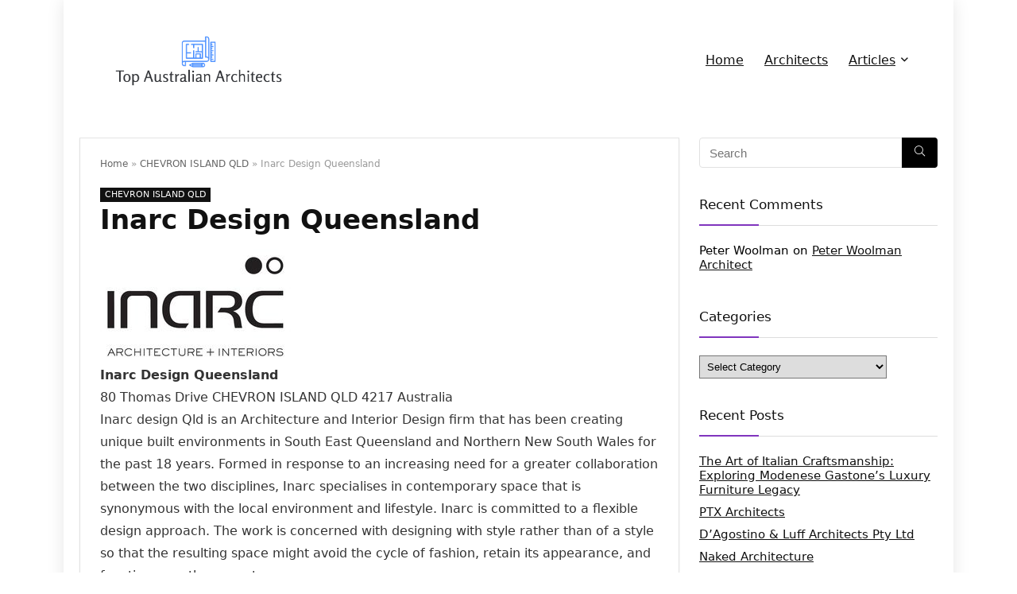

--- FILE ---
content_type: text/html; charset=UTF-8
request_url: https://topauarchitects.com/inarc-design-queensland/
body_size: 23635
content:
<!DOCTYPE html>
<html lang="en-US">
<head>
<meta charset="UTF-8" />
<meta name="viewport" content="width=device-width, initial-scale=1.0" />
<!-- feeds & pingback -->
<link rel="profile" href="https://gmpg.org/xfn/11" />
<link rel="pingback" href="https://topauarchitects.com/xmlrpc.php" />
<meta name='robots' content='index, follow, max-image-preview:large, max-snippet:-1, max-video-preview:-1' />
	<style>img:is([sizes="auto" i], [sizes^="auto," i]) { contain-intrinsic-size: 3000px 1500px }</style>
	
	<!-- This site is optimized with the Yoast SEO plugin v20.7 - https://yoast.com/wordpress/plugins/seo/ -->
	<title>Inarc Design Queensland: CHEVRON ISLAND QLD</title>
	<meta name="description" content="Inarc Design Queensland. Call now 0755920090Fax0755920017. 80 Thomas Drive CHEVRON ISLAND QLD 4217" />
	<link rel="canonical" href="https://topauarchitects.com/inarc-design-queensland/" />
	<meta property="og:locale" content="en_US" />
	<meta property="og:type" content="article" />
	<meta property="og:title" content="Inarc Design Queensland: CHEVRON ISLAND QLD" />
	<meta property="og:description" content="Inarc Design Queensland. Call now 0755920090Fax0755920017. 80 Thomas Drive CHEVRON ISLAND QLD 4217" />
	<meta property="og:url" content="https://topauarchitects.com/inarc-design-queensland/" />
	<meta property="og:site_name" content="TOP Australian Architects" />
	<meta property="article:published_time" content="2016-03-08T22:59:35+00:00" />
	<meta property="article:modified_time" content="2016-03-09T01:25:55+00:00" />
	<meta property="og:image" content="https://topauarchitects.com/wp-content/uploads/2016/03/1216_logo.jpg" />
	<meta property="og:image:width" content="240" />
	<meta property="og:image:height" content="145" />
	<meta property="og:image:type" content="image/jpeg" />
	<meta name="author" content="verydima" />
	<meta name="twitter:card" content="summary_large_image" />
	<meta name="twitter:title" content="Inarc Design Queensland: CHEVRON ISLAND QLD" />
	<script type="application/ld+json" class="yoast-schema-graph">{"@context":"https://schema.org","@graph":[{"@type":"Article","@id":"https://topauarchitects.com/inarc-design-queensland/#article","isPartOf":{"@id":"https://topauarchitects.com/inarc-design-queensland/"},"author":{"name":"verydima","@id":"https://topauarchitects.com/#/schema/person/b7aaef8b2633740ec6d3aebb78b77beb"},"headline":"Inarc Design Queensland","datePublished":"2016-03-08T22:59:35+00:00","dateModified":"2016-03-09T01:25:55+00:00","mainEntityOfPage":{"@id":"https://topauarchitects.com/inarc-design-queensland/"},"wordCount":136,"commentCount":0,"publisher":{"@id":"https://topauarchitects.com/#organization"},"image":{"@id":"https://topauarchitects.com/inarc-design-queensland/#primaryimage"},"thumbnailUrl":"https://topauarchitects.com/wp-content/uploads/2016/03/1216_logo.jpg","keywords":["4217"],"articleSection":["CHEVRON ISLAND QLD"],"inLanguage":"en-US","potentialAction":[{"@type":"CommentAction","name":"Comment","target":["https://topauarchitects.com/inarc-design-queensland/#respond"]}]},{"@type":"WebPage","@id":"https://topauarchitects.com/inarc-design-queensland/","url":"https://topauarchitects.com/inarc-design-queensland/","name":"Inarc Design Queensland: CHEVRON ISLAND QLD","isPartOf":{"@id":"https://topauarchitects.com/#website"},"primaryImageOfPage":{"@id":"https://topauarchitects.com/inarc-design-queensland/#primaryimage"},"image":{"@id":"https://topauarchitects.com/inarc-design-queensland/#primaryimage"},"thumbnailUrl":"https://topauarchitects.com/wp-content/uploads/2016/03/1216_logo.jpg","datePublished":"2016-03-08T22:59:35+00:00","dateModified":"2016-03-09T01:25:55+00:00","description":"Inarc Design Queensland. Call now 0755920090Fax0755920017. 80 Thomas Drive CHEVRON ISLAND QLD 4217","breadcrumb":{"@id":"https://topauarchitects.com/inarc-design-queensland/#breadcrumb"},"inLanguage":"en-US","potentialAction":[{"@type":"ReadAction","target":["https://topauarchitects.com/inarc-design-queensland/"]}]},{"@type":"ImageObject","inLanguage":"en-US","@id":"https://topauarchitects.com/inarc-design-queensland/#primaryimage","url":"https://topauarchitects.com/wp-content/uploads/2016/03/1216_logo.jpg","contentUrl":"https://topauarchitects.com/wp-content/uploads/2016/03/1216_logo.jpg","width":240,"height":145,"caption":"Inarc Design Queensland"},{"@type":"BreadcrumbList","@id":"https://topauarchitects.com/inarc-design-queensland/#breadcrumb","itemListElement":[{"@type":"ListItem","position":1,"name":"Home","item":"https://topauarchitects.com/"},{"@type":"ListItem","position":2,"name":"CHEVRON ISLAND QLD","item":"https://topauarchitects.com/chevron-island-qld/"},{"@type":"ListItem","position":3,"name":"Inarc Design Queensland"}]},{"@type":"WebSite","@id":"https://topauarchitects.com/#website","url":"https://topauarchitects.com/","name":"TOP Australian Architects","description":"","publisher":{"@id":"https://topauarchitects.com/#organization"},"potentialAction":[{"@type":"SearchAction","target":{"@type":"EntryPoint","urlTemplate":"https://topauarchitects.com/?s={search_term_string}"},"query-input":"required name=search_term_string"}],"inLanguage":"en-US"},{"@type":"Organization","@id":"https://topauarchitects.com/#organization","name":"TOP Australian Architects","url":"https://topauarchitects.com/","logo":{"@type":"ImageObject","inLanguage":"en-US","@id":"https://topauarchitects.com/#/schema/logo/image/","url":"https://topauarchitects.com/wp-content/uploads/2020/10/cover.png","contentUrl":"https://topauarchitects.com/wp-content/uploads/2020/10/cover.png","width":3500,"height":1440,"caption":"TOP Australian Architects"},"image":{"@id":"https://topauarchitects.com/#/schema/logo/image/"}},{"@type":"Person","@id":"https://topauarchitects.com/#/schema/person/b7aaef8b2633740ec6d3aebb78b77beb","name":"verydima"}]}</script>
	<!-- / Yoast SEO plugin. -->


<link rel='dns-prefetch' href='//pagead2.googlesyndication.com' />
<link rel="alternate" type="application/rss+xml" title="TOP Australian Architects &raquo; Feed" href="https://topauarchitects.com/feed/" />
<link rel="alternate" type="application/rss+xml" title="TOP Australian Architects &raquo; Comments Feed" href="https://topauarchitects.com/comments/feed/" />
<link rel="alternate" type="application/rss+xml" title="TOP Australian Architects &raquo; Inarc Design Queensland Comments Feed" href="https://topauarchitects.com/inarc-design-queensland/feed/" />
<script type="a1876a671d9a9dbb936fb96a-text/javascript">
/* <![CDATA[ */
window._wpemojiSettings = {"baseUrl":"https:\/\/s.w.org\/images\/core\/emoji\/15.0.3\/72x72\/","ext":".png","svgUrl":"https:\/\/s.w.org\/images\/core\/emoji\/15.0.3\/svg\/","svgExt":".svg","source":{"concatemoji":"https:\/\/topauarchitects.com\/wp-includes\/js\/wp-emoji-release.min.js?ver=6.7.4"}};
/*! This file is auto-generated */
!function(i,n){var o,s,e;function c(e){try{var t={supportTests:e,timestamp:(new Date).valueOf()};sessionStorage.setItem(o,JSON.stringify(t))}catch(e){}}function p(e,t,n){e.clearRect(0,0,e.canvas.width,e.canvas.height),e.fillText(t,0,0);var t=new Uint32Array(e.getImageData(0,0,e.canvas.width,e.canvas.height).data),r=(e.clearRect(0,0,e.canvas.width,e.canvas.height),e.fillText(n,0,0),new Uint32Array(e.getImageData(0,0,e.canvas.width,e.canvas.height).data));return t.every(function(e,t){return e===r[t]})}function u(e,t,n){switch(t){case"flag":return n(e,"\ud83c\udff3\ufe0f\u200d\u26a7\ufe0f","\ud83c\udff3\ufe0f\u200b\u26a7\ufe0f")?!1:!n(e,"\ud83c\uddfa\ud83c\uddf3","\ud83c\uddfa\u200b\ud83c\uddf3")&&!n(e,"\ud83c\udff4\udb40\udc67\udb40\udc62\udb40\udc65\udb40\udc6e\udb40\udc67\udb40\udc7f","\ud83c\udff4\u200b\udb40\udc67\u200b\udb40\udc62\u200b\udb40\udc65\u200b\udb40\udc6e\u200b\udb40\udc67\u200b\udb40\udc7f");case"emoji":return!n(e,"\ud83d\udc26\u200d\u2b1b","\ud83d\udc26\u200b\u2b1b")}return!1}function f(e,t,n){var r="undefined"!=typeof WorkerGlobalScope&&self instanceof WorkerGlobalScope?new OffscreenCanvas(300,150):i.createElement("canvas"),a=r.getContext("2d",{willReadFrequently:!0}),o=(a.textBaseline="top",a.font="600 32px Arial",{});return e.forEach(function(e){o[e]=t(a,e,n)}),o}function t(e){var t=i.createElement("script");t.src=e,t.defer=!0,i.head.appendChild(t)}"undefined"!=typeof Promise&&(o="wpEmojiSettingsSupports",s=["flag","emoji"],n.supports={everything:!0,everythingExceptFlag:!0},e=new Promise(function(e){i.addEventListener("DOMContentLoaded",e,{once:!0})}),new Promise(function(t){var n=function(){try{var e=JSON.parse(sessionStorage.getItem(o));if("object"==typeof e&&"number"==typeof e.timestamp&&(new Date).valueOf()<e.timestamp+604800&&"object"==typeof e.supportTests)return e.supportTests}catch(e){}return null}();if(!n){if("undefined"!=typeof Worker&&"undefined"!=typeof OffscreenCanvas&&"undefined"!=typeof URL&&URL.createObjectURL&&"undefined"!=typeof Blob)try{var e="postMessage("+f.toString()+"("+[JSON.stringify(s),u.toString(),p.toString()].join(",")+"));",r=new Blob([e],{type:"text/javascript"}),a=new Worker(URL.createObjectURL(r),{name:"wpTestEmojiSupports"});return void(a.onmessage=function(e){c(n=e.data),a.terminate(),t(n)})}catch(e){}c(n=f(s,u,p))}t(n)}).then(function(e){for(var t in e)n.supports[t]=e[t],n.supports.everything=n.supports.everything&&n.supports[t],"flag"!==t&&(n.supports.everythingExceptFlag=n.supports.everythingExceptFlag&&n.supports[t]);n.supports.everythingExceptFlag=n.supports.everythingExceptFlag&&!n.supports.flag,n.DOMReady=!1,n.readyCallback=function(){n.DOMReady=!0}}).then(function(){return e}).then(function(){var e;n.supports.everything||(n.readyCallback(),(e=n.source||{}).concatemoji?t(e.concatemoji):e.wpemoji&&e.twemoji&&(t(e.twemoji),t(e.wpemoji)))}))}((window,document),window._wpemojiSettings);
/* ]]> */
</script>
<style id='wp-emoji-styles-inline-css' type='text/css'>

	img.wp-smiley, img.emoji {
		display: inline !important;
		border: none !important;
		box-shadow: none !important;
		height: 1em !important;
		width: 1em !important;
		margin: 0 0.07em !important;
		vertical-align: -0.1em !important;
		background: none !important;
		padding: 0 !important;
	}
</style>
<link rel='stylesheet' id='wp-block-library-css' href='https://topauarchitects.com/wp-includes/css/dist/block-library/style.min.css?ver=6.7.4' type='text/css' media='all' />
<style id='global-styles-inline-css' type='text/css'>
:root{--wp--preset--aspect-ratio--square: 1;--wp--preset--aspect-ratio--4-3: 4/3;--wp--preset--aspect-ratio--3-4: 3/4;--wp--preset--aspect-ratio--3-2: 3/2;--wp--preset--aspect-ratio--2-3: 2/3;--wp--preset--aspect-ratio--16-9: 16/9;--wp--preset--aspect-ratio--9-16: 9/16;--wp--preset--color--black: #000000;--wp--preset--color--cyan-bluish-gray: #abb8c3;--wp--preset--color--white: #ffffff;--wp--preset--color--pale-pink: #f78da7;--wp--preset--color--vivid-red: #cf2e2e;--wp--preset--color--luminous-vivid-orange: #ff6900;--wp--preset--color--luminous-vivid-amber: #fcb900;--wp--preset--color--light-green-cyan: #7bdcb5;--wp--preset--color--vivid-green-cyan: #00d084;--wp--preset--color--pale-cyan-blue: #8ed1fc;--wp--preset--color--vivid-cyan-blue: #0693e3;--wp--preset--color--vivid-purple: #9b51e0;--wp--preset--color--main: var(--rehub-main-color);--wp--preset--color--secondary: var(--rehub-sec-color);--wp--preset--color--buttonmain: var(--rehub-main-btn-bg);--wp--preset--color--cyan-grey: #abb8c3;--wp--preset--color--orange-light: #fcb900;--wp--preset--color--red: #cf2e2e;--wp--preset--color--red-bright: #f04057;--wp--preset--color--vivid-green: #00d084;--wp--preset--color--orange: #ff6900;--wp--preset--color--blue: #0693e3;--wp--preset--gradient--vivid-cyan-blue-to-vivid-purple: linear-gradient(135deg,rgba(6,147,227,1) 0%,rgb(155,81,224) 100%);--wp--preset--gradient--light-green-cyan-to-vivid-green-cyan: linear-gradient(135deg,rgb(122,220,180) 0%,rgb(0,208,130) 100%);--wp--preset--gradient--luminous-vivid-amber-to-luminous-vivid-orange: linear-gradient(135deg,rgba(252,185,0,1) 0%,rgba(255,105,0,1) 100%);--wp--preset--gradient--luminous-vivid-orange-to-vivid-red: linear-gradient(135deg,rgba(255,105,0,1) 0%,rgb(207,46,46) 100%);--wp--preset--gradient--very-light-gray-to-cyan-bluish-gray: linear-gradient(135deg,rgb(238,238,238) 0%,rgb(169,184,195) 100%);--wp--preset--gradient--cool-to-warm-spectrum: linear-gradient(135deg,rgb(74,234,220) 0%,rgb(151,120,209) 20%,rgb(207,42,186) 40%,rgb(238,44,130) 60%,rgb(251,105,98) 80%,rgb(254,248,76) 100%);--wp--preset--gradient--blush-light-purple: linear-gradient(135deg,rgb(255,206,236) 0%,rgb(152,150,240) 100%);--wp--preset--gradient--blush-bordeaux: linear-gradient(135deg,rgb(254,205,165) 0%,rgb(254,45,45) 50%,rgb(107,0,62) 100%);--wp--preset--gradient--luminous-dusk: linear-gradient(135deg,rgb(255,203,112) 0%,rgb(199,81,192) 50%,rgb(65,88,208) 100%);--wp--preset--gradient--pale-ocean: linear-gradient(135deg,rgb(255,245,203) 0%,rgb(182,227,212) 50%,rgb(51,167,181) 100%);--wp--preset--gradient--electric-grass: linear-gradient(135deg,rgb(202,248,128) 0%,rgb(113,206,126) 100%);--wp--preset--gradient--midnight: linear-gradient(135deg,rgb(2,3,129) 0%,rgb(40,116,252) 100%);--wp--preset--font-size--small: 13px;--wp--preset--font-size--medium: 20px;--wp--preset--font-size--large: 36px;--wp--preset--font-size--x-large: 42px;--wp--preset--font-family--system-font: -apple-system,BlinkMacSystemFont,"Segoe UI",Roboto,Oxygen-Sans,Ubuntu,Cantarell,"Helvetica Neue",sans-serif;--wp--preset--font-family--rh-nav-font: var(--rehub-nav-font,-apple-system,BlinkMacSystemFont,"Segoe UI",Roboto,Oxygen-Sans,Ubuntu,Cantarell,"Helvetica Neue",sans-serif);--wp--preset--font-family--rh-head-font: var(--rehub-head-font,-apple-system,BlinkMacSystemFont,"Segoe UI",Roboto,Oxygen-Sans,Ubuntu,Cantarell,"Helvetica Neue",sans-serif);--wp--preset--font-family--rh-btn-font: var(--rehub-btn-font,-apple-system,BlinkMacSystemFont,"Segoe UI",Roboto,Oxygen-Sans,Ubuntu,Cantarell,"Helvetica Neue",sans-serif);--wp--preset--font-family--rh-body-font: var(--rehub-body-font,-apple-system,BlinkMacSystemFont,"Segoe UI",Roboto,Oxygen-Sans,Ubuntu,Cantarell,"Helvetica Neue",sans-serif);--wp--preset--spacing--20: 0.44rem;--wp--preset--spacing--30: 0.67rem;--wp--preset--spacing--40: 1rem;--wp--preset--spacing--50: 1.5rem;--wp--preset--spacing--60: 2.25rem;--wp--preset--spacing--70: 3.38rem;--wp--preset--spacing--80: 5.06rem;--wp--preset--shadow--natural: 6px 6px 9px rgba(0, 0, 0, 0.2);--wp--preset--shadow--deep: 12px 12px 50px rgba(0, 0, 0, 0.4);--wp--preset--shadow--sharp: 6px 6px 0px rgba(0, 0, 0, 0.2);--wp--preset--shadow--outlined: 6px 6px 0px -3px rgba(255, 255, 255, 1), 6px 6px rgba(0, 0, 0, 1);--wp--preset--shadow--crisp: 6px 6px 0px rgba(0, 0, 0, 1);}:root { --wp--style--global--content-size: 760px;--wp--style--global--wide-size: 1200px; }:where(body) { margin: 0; }.wp-site-blocks > .alignleft { float: left; margin-right: 2em; }.wp-site-blocks > .alignright { float: right; margin-left: 2em; }.wp-site-blocks > .aligncenter { justify-content: center; margin-left: auto; margin-right: auto; }:where(.is-layout-flex){gap: 0.5em;}:where(.is-layout-grid){gap: 0.5em;}.is-layout-flow > .alignleft{float: left;margin-inline-start: 0;margin-inline-end: 2em;}.is-layout-flow > .alignright{float: right;margin-inline-start: 2em;margin-inline-end: 0;}.is-layout-flow > .aligncenter{margin-left: auto !important;margin-right: auto !important;}.is-layout-constrained > .alignleft{float: left;margin-inline-start: 0;margin-inline-end: 2em;}.is-layout-constrained > .alignright{float: right;margin-inline-start: 2em;margin-inline-end: 0;}.is-layout-constrained > .aligncenter{margin-left: auto !important;margin-right: auto !important;}.is-layout-constrained > :where(:not(.alignleft):not(.alignright):not(.alignfull)){max-width: var(--wp--style--global--content-size);margin-left: auto !important;margin-right: auto !important;}.is-layout-constrained > .alignwide{max-width: var(--wp--style--global--wide-size);}body .is-layout-flex{display: flex;}.is-layout-flex{flex-wrap: wrap;align-items: center;}.is-layout-flex > :is(*, div){margin: 0;}body .is-layout-grid{display: grid;}.is-layout-grid > :is(*, div){margin: 0;}body{padding-top: 0px;padding-right: 0px;padding-bottom: 0px;padding-left: 0px;}a:where(:not(.wp-element-button)){text-decoration: none;}h1{font-size: 29px;line-height: 34px;margin-top: 10px;margin-bottom: 31px;}h2{font-size: 25px;line-height: 31px;margin-top: 10px;margin-bottom: 31px;}h3{font-size: 20px;line-height: 28px;margin-top: 10px;margin-bottom: 25px;}h4{font-size: 18px;line-height: 24px;margin-top: 10px;margin-bottom: 18px;}h5{font-size: 16px;line-height: 20px;margin-top: 10px;margin-bottom: 15px;}h6{font-size: 14px;line-height: 20px;margin-top: 0px;margin-bottom: 10px;}:root :where(.wp-element-button, .wp-block-button__link){background-color: #32373c;border-width: 0;color: #fff;font-family: inherit;font-size: inherit;line-height: inherit;padding: calc(0.667em + 2px) calc(1.333em + 2px);text-decoration: none;}.has-black-color{color: var(--wp--preset--color--black) !important;}.has-cyan-bluish-gray-color{color: var(--wp--preset--color--cyan-bluish-gray) !important;}.has-white-color{color: var(--wp--preset--color--white) !important;}.has-pale-pink-color{color: var(--wp--preset--color--pale-pink) !important;}.has-vivid-red-color{color: var(--wp--preset--color--vivid-red) !important;}.has-luminous-vivid-orange-color{color: var(--wp--preset--color--luminous-vivid-orange) !important;}.has-luminous-vivid-amber-color{color: var(--wp--preset--color--luminous-vivid-amber) !important;}.has-light-green-cyan-color{color: var(--wp--preset--color--light-green-cyan) !important;}.has-vivid-green-cyan-color{color: var(--wp--preset--color--vivid-green-cyan) !important;}.has-pale-cyan-blue-color{color: var(--wp--preset--color--pale-cyan-blue) !important;}.has-vivid-cyan-blue-color{color: var(--wp--preset--color--vivid-cyan-blue) !important;}.has-vivid-purple-color{color: var(--wp--preset--color--vivid-purple) !important;}.has-main-color{color: var(--wp--preset--color--main) !important;}.has-secondary-color{color: var(--wp--preset--color--secondary) !important;}.has-buttonmain-color{color: var(--wp--preset--color--buttonmain) !important;}.has-cyan-grey-color{color: var(--wp--preset--color--cyan-grey) !important;}.has-orange-light-color{color: var(--wp--preset--color--orange-light) !important;}.has-red-color{color: var(--wp--preset--color--red) !important;}.has-red-bright-color{color: var(--wp--preset--color--red-bright) !important;}.has-vivid-green-color{color: var(--wp--preset--color--vivid-green) !important;}.has-orange-color{color: var(--wp--preset--color--orange) !important;}.has-blue-color{color: var(--wp--preset--color--blue) !important;}.has-black-background-color{background-color: var(--wp--preset--color--black) !important;}.has-cyan-bluish-gray-background-color{background-color: var(--wp--preset--color--cyan-bluish-gray) !important;}.has-white-background-color{background-color: var(--wp--preset--color--white) !important;}.has-pale-pink-background-color{background-color: var(--wp--preset--color--pale-pink) !important;}.has-vivid-red-background-color{background-color: var(--wp--preset--color--vivid-red) !important;}.has-luminous-vivid-orange-background-color{background-color: var(--wp--preset--color--luminous-vivid-orange) !important;}.has-luminous-vivid-amber-background-color{background-color: var(--wp--preset--color--luminous-vivid-amber) !important;}.has-light-green-cyan-background-color{background-color: var(--wp--preset--color--light-green-cyan) !important;}.has-vivid-green-cyan-background-color{background-color: var(--wp--preset--color--vivid-green-cyan) !important;}.has-pale-cyan-blue-background-color{background-color: var(--wp--preset--color--pale-cyan-blue) !important;}.has-vivid-cyan-blue-background-color{background-color: var(--wp--preset--color--vivid-cyan-blue) !important;}.has-vivid-purple-background-color{background-color: var(--wp--preset--color--vivid-purple) !important;}.has-main-background-color{background-color: var(--wp--preset--color--main) !important;}.has-secondary-background-color{background-color: var(--wp--preset--color--secondary) !important;}.has-buttonmain-background-color{background-color: var(--wp--preset--color--buttonmain) !important;}.has-cyan-grey-background-color{background-color: var(--wp--preset--color--cyan-grey) !important;}.has-orange-light-background-color{background-color: var(--wp--preset--color--orange-light) !important;}.has-red-background-color{background-color: var(--wp--preset--color--red) !important;}.has-red-bright-background-color{background-color: var(--wp--preset--color--red-bright) !important;}.has-vivid-green-background-color{background-color: var(--wp--preset--color--vivid-green) !important;}.has-orange-background-color{background-color: var(--wp--preset--color--orange) !important;}.has-blue-background-color{background-color: var(--wp--preset--color--blue) !important;}.has-black-border-color{border-color: var(--wp--preset--color--black) !important;}.has-cyan-bluish-gray-border-color{border-color: var(--wp--preset--color--cyan-bluish-gray) !important;}.has-white-border-color{border-color: var(--wp--preset--color--white) !important;}.has-pale-pink-border-color{border-color: var(--wp--preset--color--pale-pink) !important;}.has-vivid-red-border-color{border-color: var(--wp--preset--color--vivid-red) !important;}.has-luminous-vivid-orange-border-color{border-color: var(--wp--preset--color--luminous-vivid-orange) !important;}.has-luminous-vivid-amber-border-color{border-color: var(--wp--preset--color--luminous-vivid-amber) !important;}.has-light-green-cyan-border-color{border-color: var(--wp--preset--color--light-green-cyan) !important;}.has-vivid-green-cyan-border-color{border-color: var(--wp--preset--color--vivid-green-cyan) !important;}.has-pale-cyan-blue-border-color{border-color: var(--wp--preset--color--pale-cyan-blue) !important;}.has-vivid-cyan-blue-border-color{border-color: var(--wp--preset--color--vivid-cyan-blue) !important;}.has-vivid-purple-border-color{border-color: var(--wp--preset--color--vivid-purple) !important;}.has-main-border-color{border-color: var(--wp--preset--color--main) !important;}.has-secondary-border-color{border-color: var(--wp--preset--color--secondary) !important;}.has-buttonmain-border-color{border-color: var(--wp--preset--color--buttonmain) !important;}.has-cyan-grey-border-color{border-color: var(--wp--preset--color--cyan-grey) !important;}.has-orange-light-border-color{border-color: var(--wp--preset--color--orange-light) !important;}.has-red-border-color{border-color: var(--wp--preset--color--red) !important;}.has-red-bright-border-color{border-color: var(--wp--preset--color--red-bright) !important;}.has-vivid-green-border-color{border-color: var(--wp--preset--color--vivid-green) !important;}.has-orange-border-color{border-color: var(--wp--preset--color--orange) !important;}.has-blue-border-color{border-color: var(--wp--preset--color--blue) !important;}.has-vivid-cyan-blue-to-vivid-purple-gradient-background{background: var(--wp--preset--gradient--vivid-cyan-blue-to-vivid-purple) !important;}.has-light-green-cyan-to-vivid-green-cyan-gradient-background{background: var(--wp--preset--gradient--light-green-cyan-to-vivid-green-cyan) !important;}.has-luminous-vivid-amber-to-luminous-vivid-orange-gradient-background{background: var(--wp--preset--gradient--luminous-vivid-amber-to-luminous-vivid-orange) !important;}.has-luminous-vivid-orange-to-vivid-red-gradient-background{background: var(--wp--preset--gradient--luminous-vivid-orange-to-vivid-red) !important;}.has-very-light-gray-to-cyan-bluish-gray-gradient-background{background: var(--wp--preset--gradient--very-light-gray-to-cyan-bluish-gray) !important;}.has-cool-to-warm-spectrum-gradient-background{background: var(--wp--preset--gradient--cool-to-warm-spectrum) !important;}.has-blush-light-purple-gradient-background{background: var(--wp--preset--gradient--blush-light-purple) !important;}.has-blush-bordeaux-gradient-background{background: var(--wp--preset--gradient--blush-bordeaux) !important;}.has-luminous-dusk-gradient-background{background: var(--wp--preset--gradient--luminous-dusk) !important;}.has-pale-ocean-gradient-background{background: var(--wp--preset--gradient--pale-ocean) !important;}.has-electric-grass-gradient-background{background: var(--wp--preset--gradient--electric-grass) !important;}.has-midnight-gradient-background{background: var(--wp--preset--gradient--midnight) !important;}.has-small-font-size{font-size: var(--wp--preset--font-size--small) !important;}.has-medium-font-size{font-size: var(--wp--preset--font-size--medium) !important;}.has-large-font-size{font-size: var(--wp--preset--font-size--large) !important;}.has-x-large-font-size{font-size: var(--wp--preset--font-size--x-large) !important;}.has-system-font-font-family{font-family: var(--wp--preset--font-family--system-font) !important;}.has-rh-nav-font-font-family{font-family: var(--wp--preset--font-family--rh-nav-font) !important;}.has-rh-head-font-font-family{font-family: var(--wp--preset--font-family--rh-head-font) !important;}.has-rh-btn-font-font-family{font-family: var(--wp--preset--font-family--rh-btn-font) !important;}.has-rh-body-font-font-family{font-family: var(--wp--preset--font-family--rh-body-font) !important;}
:where(.wp-block-post-template.is-layout-flex){gap: 1.25em;}:where(.wp-block-post-template.is-layout-grid){gap: 1.25em;}
:where(.wp-block-columns.is-layout-flex){gap: 2em;}:where(.wp-block-columns.is-layout-grid){gap: 2em;}
:root :where(.wp-block-pullquote){font-size: 1.5em;line-height: 1.6;}
:root :where(.wp-block-post-title){margin-top: 4px;margin-right: 0;margin-bottom: 15px;margin-left: 0;}
:root :where(.wp-block-image){margin-top: 0px;margin-bottom: 31px;}
:root :where(.wp-block-media-text){margin-top: 0px;margin-bottom: 31px;}
:root :where(.wp-block-post-content){font-size: 16px;line-height: 28px;}
</style>
<link rel='stylesheet' id='parent-style-css' href='https://topauarchitects.com/wp-content/themes/rehub-theme/style.css?ver=6.7.4' type='text/css' media='all' />
<link rel='stylesheet' id='rhstyle-css' href='https://topauarchitects.com/wp-content/themes/rehub-blankchild/style.css?ver=19.9.9.4' type='text/css' media='all' />
<link rel='stylesheet' id='rehubicons-css' href='https://topauarchitects.com/wp-content/themes/rehub-theme/iconstyle.css?ver=19.9.9.4' type='text/css' media='all' />
<link rel='stylesheet' id='rhsingle-css' href='https://topauarchitects.com/wp-content/themes/rehub-theme/css/single.css?ver=1.1' type='text/css' media='all' />
<script type="a1876a671d9a9dbb936fb96a-text/javascript" src="https://topauarchitects.com/wp-includes/js/jquery/jquery.min.js?ver=3.7.1" id="jquery-core-js"></script>
<script type="a1876a671d9a9dbb936fb96a-text/javascript" src="https://topauarchitects.com/wp-includes/js/jquery/jquery-migrate.min.js?ver=3.4.1" id="jquery-migrate-js"></script>
<link rel="https://api.w.org/" href="https://topauarchitects.com/wp-json/" /><link rel="alternate" title="JSON" type="application/json" href="https://topauarchitects.com/wp-json/wp/v2/posts/1044" /><link rel="EditURI" type="application/rsd+xml" title="RSD" href="https://topauarchitects.com/xmlrpc.php?rsd" />
<meta name="generator" content="WordPress 6.7.4" />
<link rel='shortlink' href='https://topauarchitects.com/?p=1044' />
<link rel="alternate" title="oEmbed (JSON)" type="application/json+oembed" href="https://topauarchitects.com/wp-json/oembed/1.0/embed?url=https%3A%2F%2Ftopauarchitects.com%2Finarc-design-queensland%2F" />
<link rel="alternate" title="oEmbed (XML)" type="text/xml+oembed" href="https://topauarchitects.com/wp-json/oembed/1.0/embed?url=https%3A%2F%2Ftopauarchitects.com%2Finarc-design-queensland%2F&#038;format=xml" />
<meta name="generator" content="Site Kit by Google 1.99.0" /><link rel="preload" href="https://topauarchitects.com/wp-content/themes/rehub-theme/fonts/rhicons.woff2?3oibrk" as="font" type="font/woff2" crossorigin="crossorigin"><style type="text/css"> nav.top_menu > ul > li > a{font-weight:normal;} .widget .title:after{border-bottom:2px solid #8035be;}.rehub-main-color-border,nav.top_menu > ul > li.vertical-menu.border-main-color .sub-menu,.rh-main-bg-hover:hover,.wp-block-quote,ul.def_btn_link_tabs li.active a,.wp-block-pullquote{border-color:#8035be;}.wpsm_promobox.rehub_promobox{border-left-color:#8035be!important;}.color_link{color:#8035be !important;}.featured_slider:hover .score,article.post .wpsm_toplist_heading:before{border-color:#8035be;}.btn_more:hover,.tw-pagination .current{border:1px solid #8035be;color:#fff}.rehub_woo_review .rehub_woo_tabs_menu li.current{border-top:3px solid #8035be;}.gallery-pics .gp-overlay{box-shadow:0 0 0 4px #8035be inset;}.post .rehub_woo_tabs_menu li.current,.woocommerce div.product .woocommerce-tabs ul.tabs li.active{border-top:2px solid #8035be;}.rething_item a.cat{border-bottom-color:#8035be}nav.top_menu ul li ul.sub-menu{border-bottom:2px solid #8035be;}.widget.deal_daywoo,.elementor-widget-wpsm_woofeatured .deal_daywoo{border:3px solid #8035be;padding:20px;background:#fff;}.deal_daywoo .wpsm-bar-bar{background-color:#8035be !important} #buddypress div.item-list-tabs ul li.selected a span,#buddypress div.item-list-tabs ul li.current a span,#buddypress div.item-list-tabs ul li a span,.user-profile-div .user-menu-tab > li.active > a,.user-profile-div .user-menu-tab > li.active > a:focus,.user-profile-div .user-menu-tab > li.active > a:hover,.news_in_thumb:hover a.rh-label-string,.news_out_thumb:hover a.rh-label-string,.col-feat-grid:hover a.rh-label-string,.carousel-style-deal .re_carousel .controls,.re_carousel .controls:hover,.openedprevnext .postNavigation .postnavprev,.postNavigation .postnavprev:hover,.top_chart_pagination a.selected,.flex-control-paging li a.flex-active,.flex-control-paging li a:hover,.btn_more:hover,body .tabs-menu li:hover,body .tabs-menu li.current,.featured_slider:hover .score,#bbp_user_edit_submit,.bbp-topic-pagination a,.bbp-topic-pagination a,.custom-checkbox label.checked:after,.slider_post .caption,ul.postpagination li.active a,ul.postpagination li:hover a,ul.postpagination li a:focus,.top_theme h5 strong,.re_carousel .text:after,#topcontrol:hover,.main_slider .flex-overlay:hover a.read-more,.rehub_chimp #mc_embed_signup input#mc-embedded-subscribe,#rank_1.rank_count,#toplistmenu > ul li:before,.rehub_chimp:before,.wpsm-members > strong:first-child,.r_catbox_btn,.wpcf7 .wpcf7-submit,.wpsm_pretty_hover li:hover,.wpsm_pretty_hover li.current,.rehub-main-color-bg,.togglegreedybtn:after,.rh-bg-hover-color:hover a.rh-label-string,.rh-main-bg-hover:hover,.rh_wrapper_video_playlist .rh_video_currently_playing,.rh_wrapper_video_playlist .rh_video_currently_playing.rh_click_video:hover,.rtmedia-list-item .rtmedia-album-media-count,.tw-pagination .current,.dokan-dashboard .dokan-dash-sidebar ul.dokan-dashboard-menu li.active,.dokan-dashboard .dokan-dash-sidebar ul.dokan-dashboard-menu li:hover,.dokan-dashboard .dokan-dash-sidebar ul.dokan-dashboard-menu li.dokan-common-links a:hover,#ywqa-submit-question,.woocommerce .widget_price_filter .ui-slider .ui-slider-range,.rh-hov-bor-line > a:after,nav.top_menu > ul:not(.off-canvas) > li > a:after,.rh-border-line:after,.wpsm-table.wpsm-table-main-color table tr th,.rh-hov-bg-main-slide:before,.rh-hov-bg-main-slidecol .col_item:before,.mvx-tablink.active::before{background:#8035be;}@media (max-width:767px){.postNavigation .postnavprev{background:#8035be;}}.rh-main-bg-hover:hover,.rh-main-bg-hover:hover .whitehovered,.user-profile-div .user-menu-tab > li.active > a{color:#fff !important} a,.carousel-style-deal .deal-item .priced_block .price_count ins,nav.top_menu ul li.menu-item-has-children ul li.menu-item-has-children > a:before,.flexslider .fa-pulse,.footer-bottom .widget .f_menu li a:hover,.comment_form h3 a,.bbp-body li.bbp-forum-info > a:hover,.bbp-body li.bbp-topic-title > a:hover,#subscription-toggle a:before,#favorite-toggle a:before,.aff_offer_links .aff_name a,.rh-deal-price,.commentlist .comment-content small a,.related_articles .title_cat_related a,article em.emph,.campare_table table.one td strong.red,.sidebar .tabs-item .detail p a,.footer-bottom .widget .title span,footer p a,.welcome-frase strong,article.post .wpsm_toplist_heading:before,.post a.color_link,.categoriesbox:hover h3 a:after,.bbp-body li.bbp-forum-info > a,.bbp-body li.bbp-topic-title > a,.widget .title i,.woocommerce-MyAccount-navigation ul li.is-active a,.category-vendormenu li.current a,.deal_daywoo .title,.rehub-main-color,.wpsm_pretty_colored ul li.current a,.wpsm_pretty_colored ul li.current,.rh-heading-hover-color:hover h2 a,.rh-heading-hover-color:hover h3 a,.rh-heading-hover-color:hover h4 a,.rh-heading-hover-color:hover h5 a,.rh-heading-hover-color:hover h3,.rh-heading-hover-color:hover h2,.rh-heading-hover-color:hover h4,.rh-heading-hover-color:hover h5,.rh-heading-hover-color:hover .rh-heading-hover-item a,.rh-heading-icon:before,.widget_layered_nav ul li.chosen a:before,.wp-block-quote.is-style-large p,ul.page-numbers li span.current,ul.page-numbers li a:hover,ul.page-numbers li.active a,.page-link > span:not(.page-link-title),blockquote:not(.wp-block-quote) p,span.re_filtersort_btn:hover,span.active.re_filtersort_btn,.deal_daywoo .price,div.sortingloading:after{color:#8035be;} .page-link > span:not(.page-link-title),.widget.widget_affegg_widget .title,.widget.top_offers .title,.widget.cegg_widget_products .title,header .header_first_style .search form.search-form [type="submit"],header .header_eight_style .search form.search-form [type="submit"],.filter_home_pick span.active,.filter_home_pick span:hover,.filter_product_pick span.active,.filter_product_pick span:hover,.rh_tab_links a.active,.rh_tab_links a:hover,.wcv-navigation ul.menu li.active,.wcv-navigation ul.menu li:hover a,form.search-form [type="submit"],.rehub-sec-color-bg,input#ywqa-submit-question,input#ywqa-send-answer,.woocommerce button.button.alt,.tabsajax span.active.re_filtersort_btn,.wpsm-table.wpsm-table-sec-color table tr th,.rh-slider-arrow,.rh-hov-bg-sec-slide:before,.rh-hov-bg-sec-slidecol .col_item:before{background:#000000 !important;color:#fff !important;outline:0}.widget.widget_affegg_widget .title:after,.widget.top_offers .title:after,.widget.cegg_widget_products .title:after{border-top-color:#000000 !important;}.page-link > span:not(.page-link-title){border:1px solid #000000;}.page-link > span:not(.page-link-title),.header_first_style .search form.search-form [type="submit"] i{color:#fff !important;}.rh_tab_links a.active,.rh_tab_links a:hover,.rehub-sec-color-border,nav.top_menu > ul > li.vertical-menu.border-sec-color > .sub-menu,body .rh-slider-thumbs-item--active{border-color:#000000}.rh_wrapper_video_playlist .rh_video_currently_playing,.rh_wrapper_video_playlist .rh_video_currently_playing.rh_click_video:hover{background-color:#000000;box-shadow:1200px 0 0 #000000 inset;}.rehub-sec-color{color:#000000} form.search-form input[type="text"]{border-radius:4px}.news .priced_block .price_count,.blog_string .priced_block .price_count,.main_slider .price_count{margin-right:5px}.right_aff .priced_block .btn_offer_block,.right_aff .priced_block .price_count{border-radius:0 !important}form.search-form.product-search-form input[type="text"]{border-radius:4px 0 0 4px;}form.search-form [type="submit"]{border-radius:0 4px 4px 0;}.rtl form.search-form.product-search-form input[type="text"]{border-radius:0 4px 4px 0;}.rtl form.search-form [type="submit"]{border-radius:4px 0 0 4px;}.price_count,.rehub_offer_coupon,#buddypress .dir-search input[type=text],.gmw-form-wrapper input[type=text],.gmw-form-wrapper select,#buddypress a.button,.btn_more,#main_header .wpsm-button,#rh-header-cover-image .wpsm-button,#wcvendor_image_bg .wpsm-button,input[type="text"],textarea,input[type="tel"],input[type="password"],input[type="email"],input[type="url"],input[type="number"],.def_btn,input[type="submit"],input[type="button"],input[type="reset"],.rh_offer_list .offer_thumb .deal_img_wrap,.grid_onsale,.rehub-main-smooth,.re_filter_instore span.re_filtersort_btn:hover,.re_filter_instore span.active.re_filtersort_btn,#buddypress .standard-form input[type=text],#buddypress .standard-form textarea,.blacklabelprice{border-radius:4px}.news-community,.woocommerce .products.grid_woo .product,.rehub_chimp #mc_embed_signup input.email,#mc_embed_signup input#mc-embedded-subscribe,.rh_offer_list,.woo-tax-logo,#buddypress div.item-list-tabs ul li a,#buddypress form#whats-new-form,#buddypress div#invite-list,#buddypress #send-reply div.message-box,.rehub-sec-smooth,.rate-bar-bar,.rate-bar,#wcfm-main-contentainer #wcfm-content,.wcfm_welcomebox_header{border-radius:5px}#rhSplashSearch form.search-form input[type="text"],#rhSplashSearch form.search-form [type="submit"]{border-radius:0 !important} .woocommerce .woo-button-area .masked_coupon,.woocommerce a.woo_loop_btn,.woocommerce .button.checkout,.woocommerce input.button.alt,.woocommerce a.add_to_cart_button:not(.flat-woo-btn),.woocommerce-page a.add_to_cart_button:not(.flat-woo-btn),.woocommerce .single_add_to_cart_button,.woocommerce div.product form.cart .button,.woocommerce .checkout-button.button,.priced_block .btn_offer_block,.priced_block .button,.rh-deal-compact-btn,input.mdf_button,#buddypress input[type="submit"],#buddypress input[type="button"],#buddypress input[type="reset"],#buddypress button.submit,.wpsm-button.rehub_main_btn,.wcv-grid a.button,input.gmw-submit,#ws-plugin--s2member-profile-submit,#rtmedia_create_new_album,input[type="submit"].dokan-btn-theme,a.dokan-btn-theme,.dokan-btn-theme,#wcfm_membership_container a.wcfm_submit_button,.woocommerce button.button,.rehub-main-btn-bg,.woocommerce #payment #place_order,.wc-block-grid__product-add-to-cart.wp-block-button .wp-block-button__link{background:none #de1414 !important;color:#ffffff !important;fill:#ffffff !important;border:none !important;text-decoration:none !important;outline:0;box-shadow:-1px 6px 19px rgba(222,20,20,0.2) !important;border-radius:4px !important;}.rehub-main-btn-bg > a{color:#ffffff !important;}.woocommerce a.woo_loop_btn:hover,.woocommerce .button.checkout:hover,.woocommerce input.button.alt:hover,.woocommerce a.add_to_cart_button:not(.flat-woo-btn):hover,.woocommerce-page a.add_to_cart_button:not(.flat-woo-btn):hover,.woocommerce a.single_add_to_cart_button:hover,.woocommerce-page a.single_add_to_cart_button:hover,.woocommerce div.product form.cart .button:hover,.woocommerce-page div.product form.cart .button:hover,.woocommerce .checkout-button.button:hover,.priced_block .btn_offer_block:hover,.wpsm-button.rehub_main_btn:hover,#buddypress input[type="submit"]:hover,#buddypress input[type="button"]:hover,#buddypress input[type="reset"]:hover,#buddypress button.submit:hover,.small_post .btn:hover,.ap-pro-form-field-wrapper input[type="submit"]:hover,.wcv-grid a.button:hover,#ws-plugin--s2member-profile-submit:hover,.rething_button .btn_more:hover,#wcfm_membership_container a.wcfm_submit_button:hover,.woocommerce #payment #place_order:hover,.woocommerce button.button:hover,.rehub-main-btn-bg:hover,.rehub-main-btn-bg:hover > a,.wc-block-grid__product-add-to-cart.wp-block-button .wp-block-button__link:hover{background:none #de1414 !important;color:#ffffff !important;border-color:transparent;box-shadow:-1px 6px 13px rgba(222,20,20,0.4) !important;}.rehub_offer_coupon:hover{border:1px dashed #de1414;}.rehub_offer_coupon:hover i.far,.rehub_offer_coupon:hover i.fal,.rehub_offer_coupon:hover i.fas{color:#de1414}.re_thing_btn .rehub_offer_coupon.not_masked_coupon:hover{color:#de1414 !important}.woocommerce a.woo_loop_btn:active,.woocommerce .button.checkout:active,.woocommerce .button.alt:active,.woocommerce a.add_to_cart_button:not(.flat-woo-btn):active,.woocommerce-page a.add_to_cart_button:not(.flat-woo-btn):active,.woocommerce a.single_add_to_cart_button:active,.woocommerce-page a.single_add_to_cart_button:active,.woocommerce div.product form.cart .button:active,.woocommerce-page div.product form.cart .button:active,.woocommerce .checkout-button.button:active,.wpsm-button.rehub_main_btn:active,#buddypress input[type="submit"]:active,#buddypress input[type="button"]:active,#buddypress input[type="reset"]:active,#buddypress button.submit:active,.ap-pro-form-field-wrapper input[type="submit"]:active,.wcv-grid a.button:active,#ws-plugin--s2member-profile-submit:active,.woocommerce #payment #place_order:active,input[type="submit"].dokan-btn-theme:active,a.dokan-btn-theme:active,.dokan-btn-theme:active,.woocommerce button.button:active,.rehub-main-btn-bg:active,.wc-block-grid__product-add-to-cart.wp-block-button .wp-block-button__link:active{background:none #de1414 !important;box-shadow:0 1px 0 #999 !important;top:2px;color:#ffffff !important;}.rehub_btn_color,.rehub_chimp_flat #mc_embed_signup input#mc-embedded-subscribe{background-color:#de1414;border:1px solid #de1414;color:#ffffff;text-shadow:none}.rehub_btn_color:hover{color:#ffffff;background-color:#de1414;border:1px solid #de1414;}.rething_button .btn_more{border:1px solid #de1414;color:#de1414;}.rething_button .priced_block.block_btnblock .price_count{color:#de1414;font-weight:normal;}.widget_merchant_list .buttons_col{background-color:#de1414 !important;}.widget_merchant_list .buttons_col a{color:#ffffff !important;}.rehub-svg-btn-fill svg{fill:#de1414;}.rehub-svg-btn-stroke svg{stroke:#de1414;}@media (max-width:767px){#float-panel-woo-area{border-top:1px solid #de1414}}:root{--rehub-main-color:#8035be;--rehub-sec-color:#000000;--rehub-main-btn-bg:#de1414;--rehub-link-color:#8035be;}@media screen and (min-width:1140px){body{--wp--style--global--wide-size:1080px}.rh-boxed-container .rh-outer-wrap{width:1120px}.rh-container,.content{width:1080px;}.centered-container .vc_col-sm-12 > * > .wpb_wrapper,.vc_section > .vc_row,body .elementor-section.elementor-section-boxed > .elementor-container,.wp-block-cover__inner-container{max-width:1080px}.vc_row.vc_rehub_container > .vc_col-sm-8,.main-side:not(.full_width){width:755px}.vc_row.vc_rehub_container>.vc_col-sm-4,.sidebar,.side-twocol{width:300px}.side-twocol .columns{height:200px}.main_slider.flexslider .slides .slide{height:418px;line-height:418px}.main_slider.flexslider{height:418px}.main-side,.gallery-pics{width:728px;}.main_slider.flexslider{width:calc(100% - 325px);}.main_slider .flex-overlay h2{font-size:36px;line-height:34px}.offer_grid .offer_thumb img,.offer_grid figure img,figure.eq_figure img{height:130px}header .logo{max-width:300px;}.rh_video_playlist_column_full .rh_container_video_playlist{width:320px !important}.rh_video_playlist_column_full .rh_wrapper_player{width:calc(100% - 320px) !important;}.rehub_chimp h3{font-size:20px}.outer_mediad_left{margin-left:-690px !important}.outer_mediad_right{margin-left:570px !important}}</style>
<!-- Google AdSense snippet added by Site Kit -->
<meta name="google-adsense-platform-account" content="ca-host-pub-2644536267352236">
<meta name="google-adsense-platform-domain" content="sitekit.withgoogle.com">
<!-- End Google AdSense snippet added by Site Kit -->
<style type="text/css">.recentcomments a{display:inline !important;padding:0 !important;margin:0 !important;}</style>
<!-- Google AdSense snippet added by Site Kit -->
<script type="a1876a671d9a9dbb936fb96a-text/javascript" async="async" src="https://pagead2.googlesyndication.com/pagead/js/adsbygoogle.js?client=ca-pub-4594276871407351&amp;host=ca-host-pub-2644536267352236" crossorigin="anonymous"></script>

<!-- End Google AdSense snippet added by Site Kit -->
<link rel="icon" href="https://topauarchitects.com/wp-content/uploads/2020/10/cropped-cover-32x32.png" sizes="32x32" />
<link rel="icon" href="https://topauarchitects.com/wp-content/uploads/2020/10/cropped-cover-192x192.png" sizes="192x192" />
<link rel="apple-touch-icon" href="https://topauarchitects.com/wp-content/uploads/2020/10/cropped-cover-180x180.png" />
<meta name="msapplication-TileImage" content="https://topauarchitects.com/wp-content/uploads/2020/10/cropped-cover-270x270.png" />
</head>
<body class="post-template-default single single-post postid-1044 single-format-standard wp-custom-logo wp-embed-responsive rh-boxed-container">
	

<div class="wp-block-group is-layout-flow wp-block-group-is-layout-flow"></div>
<!-- Outer Start -->
<div class="rh-outer-wrap">
    <div id="top_ankor"></div>
    <!-- HEADER -->
            <header id="main_header" class="white_style width-100p position-relative">
            <div class="header_wrap">
                                                                                    <!-- Logo section -->
<div class="header_five_style logo_section_wrap header_one_row">
    <div class="rh-container tabletblockdisplay mb0 disabletabletpadding">
        <div class="logo-section rh-flex-center-align tabletblockdisplay disabletabletpadding mb0">
            <div class="logo hideontablet">
                                    <a href="https://topauarchitects.com" class="logo_image"><img src="https://topauarchitects.com/wp-content/uploads/2020/10/cover.png" alt="TOP Australian Architects" height="" width="" /></a>
                       
            </div> 
            <!-- Main Navigation -->
            <div class="main-nav mob-logo-enabled rh-flex-right-align  white_style">      
                <nav class="top_menu"><ul id="menu-menu-1" class="menu"><li id="menu-item-4174" class="menu-item menu-item-type-custom menu-item-object-custom"><a href="/">Home</a></li>
<li id="menu-item-2792" class="menu-item menu-item-type-taxonomy menu-item-object-category"><a href="https://topauarchitects.com/architects/">Architects</a></li>
<li id="menu-item-4185" class="menu-item menu-item-type-post_type menu-item-object-page menu-item-has-children"><a href="https://topauarchitects.com/elite-house-design/">Articles</a>
<ul class="sub-menu">
	<li id="menu-item-4186" class="menu-item menu-item-type-post_type menu-item-object-page"><a href="https://topauarchitects.com/elite-house-design/">Elite house Design by Luxury Antonovich Design</a></li>
</ul>
</li>
</ul></nav>                <div class="responsive_nav_wrap rh_mobile_menu">
                    <div id="dl-menu" class="dl-menuwrapper rh-flex-center-align">
                        <button id="dl-trigger" class="dl-trigger" aria-label="Menu">
                            <svg viewBox="0 0 32 32" xmlns="http://www.w3.org/2000/svg">
                                <g>
                                    <line stroke-linecap="round" id="rhlinemenu_1" y2="7" x2="29" y1="7" x1="3"/>
                                    <line stroke-linecap="round" id="rhlinemenu_2" y2="16" x2="18" y1="16" x1="3"/>
                                    <line stroke-linecap="round" id="rhlinemenu_3" y2="25" x2="26" y1="25" x1="3"/>
                                </g>
                            </svg>
                        </button>
                        <div id="mobile-menu-icons" class="rh-flex-center-align rh-flex-right-align">
                            <button class='icon-search-onclick' aria-label='Search'><i class='rhicon rhi-search'></i></button>
                        </div>
                    </div>
                                    </div>
            </div>  
             
                    
            <div class="header-actions-logo">
                <div class="rh-flex-center-align">
                                        <div class="celldisplay link-add-cell">
                        
<div class="wp-block-group is-layout-flow wp-block-group-is-layout-flow"></div>
                    </div>
                                         
                      
                                                                               
                                         
                </div> 
            </div>                        
            <!-- /Main Navigation -->                                                        
        </div>
    </div>
</div>
<!-- /Logo section -->  
                

            </div>  
        </header>
            

    <!-- CONTENT -->
<div class="rh-container"> 
    <div class="rh-content-wrap clearfix">
	    <!-- Main Side -->
        <div class="main-side single clearfix">  
            <div class="rh-post-wrapper">          
                                                                            <article class="post-inner post  post-1044 type-post status-publish format-standard has-post-thumbnail hentry category-chevron-island-qld tag-466" id="post-1044">
                        <!-- Title area -->
                        <div class="rh_post_layout_corner">
                            <div class="right_aff">
                                <style>
              .right_aff { float: right; width: 35%; margin: 0 0 0 20px; position: relative; z-index:1; }
              .right_aff .priced_block .btn_offer_block, .right_aff .priced_block .button { position: absolute; top: -26px; right: 0; padding: 15px; box-shadow: none; }
              .separate_sidebar_bg .right_aff .priced_block .btn_offer_block{right: -26px; box-shadow: none !important;}
              body.noinnerpadding .right_aff .priced_block .btn_offer_block{right: 0; top:0;}
              .right_aff .priced_block .price_count { position: absolute; top: -38px; left: 0; padding: 28px 12px 22px 12px; font-size:15px; line-height: 15px; font-weight: bold; text-shadow: 0 1px 1px #FFF9E7;    background: #F9CC50;color: #111; }
              .right_aff .priced_block .price_count:before { width: 0; height: 0; border-style: solid; border-width: 13px 0 0 8px; border-color: transparent transparent transparent #967826; content: ""; position: absolute; top: 0; right: -8px }
              .right_aff .priced_block .price_count .triangle_aff_price { width: 0; height: 0; border-style: solid; border-color: #f9cc50 transparent transparent transparent; content: ""; position: absolute; top: 100%; left: 0 }
              .right_aff .priced_block .price_count ins { border: 1px dashed #444; padding: 5px 0; border-left: none; border-right: none; }
              .right_aff .priced_block .price_count del{display: none;}
              .right_aff .priced_block .price_count, .right_aff .priced_block .btn_offer_block, .right_aff .priced_block .button, .custom_search_box button[type="submit"]{border-radius: 0 !important}
              .post .right_aff .priced_block{ margin: 20px 0 26px 0}
              .right_aff .rehub_offer_coupon{display: block;}
              .right_aff .priced_block .btn_offer_block:active{ top: -25px} 
              body.noinnerpadding .right_aff .priced_block .price_count{top:-13px;}
              body.noinnerpadding .right_aff{border-top: 1px solid #eee}
              .right_aff .not_masked_coupon{margin-top: 40px}
              .ameb_search{ font-size: 12px; line-height: 12px; text-align: right; margin-top:8px }
              .ameb_search a{ display: block; margin-bottom: 10px}
              @media screen and (max-width: 1023px) and (min-width: 768px){
                  .right_aff .priced_block .btn_offer_block, .right_aff .priced_block .button{right: -25px}
              }
              @media screen and (max-width: 767px){   
                  .right_aff { width: 100%; margin: 0 0 30px 0} 
                  .rh_post_layout_corner{margin-top: 25px}
              }
          </style>                                                                                                                                
<div class="wp-block-group is-layout-flow wp-block-group-is-layout-flow"></div>
                                						
		 
				    	    		    						 
		
	                                <div class="clearfix"></div>
                                <div class="ameb_search"></div>
                            </div>
                            <div class="breadcrumb"><span><span><a href="https://topauarchitects.com/">Home</a></span> » <span><a href="https://topauarchitects.com/chevron-island-qld/">CHEVRON ISLAND QLD</a></span> » <span class="breadcrumb_last" aria-current="page">Inarc Design Queensland</span></span></div> 
                            <div class="title_single_area mb15">    
                                <div class="lineheight20 rh-flex-center-align mobileblockdisplay"><div class="rh-cat-list-title"><a class="rh-cat-label-title rh-cat-478" href="https://topauarchitects.com/chevron-island-qld/" title="View all posts in CHEVRON ISLAND QLD">CHEVRON ISLAND QLD</a></div></div>                            
                                <h1 class="clearbox">Inarc Design Queensland</h1>                                                        
                                <div class="meta post-meta">
                                                                    </div>
                            </div>                                                 
                                                    </div>
                             
                        										                        
                            
       
	                                                                                   

                                                  

                        <div itemscope itemtype="http://schema.org/LocalBusiness">
<img decoding="async" itemprop="logo" src="https://topauarchitects.com/wp-content/uploads/2016/03/1216_logo.jpg" alt="Inarc Design Queensland logo" title="Inarc Design Queensland Logo"></p>
<div itemprop="name"><strong>Inarc Design Queensland</strong></div>
<div itemprop="address" itemscope itemtype="http://schema.org/PostalAddress">
<span itemprop="streetAddress">80 Thomas Drive</span> <span itemprop="addressLocality">CHEVRON ISLAND QLD</span> <span itemprop="postalCode">4217</span> <span itemprop="addressCountry">Australia</span>
</div>
<p><span itemprop="description">Inarc design Qld is an Architecture and Interior Design firm that has been creating unique built environments in South East Queensland and Northern New South Wales for the past 18 years. Formed in response to an increasing need for a greater collaboration between the two disciplines, Inarc specialises in contemporary space that is synonymous with the local environment and lifestyle. Inarc is committed to a flexible design approach. The work is concerned with designing with style rather than of a style so that the resulting space might avoid the cycle of fashion, retain its appearance, and function over the years to come.</span><br />
<br />
<span class="routelink"><a href="https://maps.google.com/maps?f=d&#038;hl=en&#038;ie=UTF8&#038;iwloc=A&#038;saddr=My+location&#038;daddr=-27.997921,153.416544&#038;t=m&#038;z=17" target="_blank" target="_blank" rel="nofollow" itemprop="maps">Driving directions to Inarc Design Queensland on map</a></span><br />

</div>
<div class="phonn">Phone: <a class="phonelink" itemprop="telephone" href="tel:0755920090Fax0755920017">0755920090Fax0755920017</a></div>
<div class="emailbl">E-mail: <a href="mailto:info@inarcdesign.com" title="send email to " itemprop="email">info@inarcdesign.com</a></div>
<div class="website">Website:  <a href="http://inarcdesign.com" itemprop="url" target="_blank" rel="nofollow">inarcdesign.com</a></div>
<p></p>
<h2>Inarc Design Queensland on Google Maps</h2>
<div itemprop="maps"><iframe style="border: 0;" src="https://www.google.com/maps/embed/v1/place?key=AIzaSyCf1REaGw7UaEy6ntvzz45ctumx1TaYhO4&#038;q=CHEVRON ISLAND QLD 80 Thomas Drive 4217 Australia" width="100%" height="410px" frameborder="0" allowfullscreen="allowfullscreen"></iframe></div>

                    </article>
                    <div class="clearfix"></div>
                    

    	<div class="post_share">
	    <div class="social_icon  row_social_inpost"><div class="favour_in_row favour_btn_red"></div><span data-href="https://www.facebook.com/sharer/sharer.php?u=https%3A%2F%2Ftopauarchitects.com%2Finarc-design-queensland%2F" class="fb share-link-image" data-service="facebook"><i class="rhicon rhi-facebook"></i></span><span data-href="https://twitter.com/share?url=https%3A%2F%2Ftopauarchitects.com%2Finarc-design-queensland%2F&text=Inarc+Design+Queensland" class="tw share-link-image" data-service="twitter"><i class="rhicon rhi-twitter"></i></span><span data-href="https://pinterest.com/pin/create/button/?url=https%3A%2F%2Ftopauarchitects.com%2Finarc-design-queensland%2F&amp;media=https://topauarchitects.com/wp-content/uploads/2016/03/1216_logo.jpg&amp;description=Inarc+Design+Queensland" class="pn share-link-image" data-service="pinterest"><i class="rhicon rhi-pinterest-p"></i></span><span data-href="mailto:?subject=Inarc+Design+Queensland&body=Check out: https%3A%2F%2Ftopauarchitects.com%2Finarc-design-queensland%2F - TOP+Australian+Architects" class="in share-link-image" data-service="email"><i class="rhicon rhi-envelope"></i></span></div>	</div>
  

    <!-- PAGER SECTION -->
<div class="float-posts-nav" id="float-posts-nav">
    <div class="postNavigation prevPostBox">
                    <div class="postnavprev">
                <div class="inner-prevnext">
                    <div class="thumbnail">
                                            
                        <img class="lazyload" data-skip-lazy="" data-src="https://topauarchitects.com/wp-content/uploads/thumbs_dir/5389_logo-n9wmza6sbj9yip9hr4ok136aabnnfkqguxjzd61iyk.jpg" width="70" height="70" alt="Inarc Design Queensland" src="https://topauarchitects.com/wp-content/themes/rehub-theme/images/default/noimage_70_70.png" />                    </div>
                    <div class="headline"><span>Previous</span><h4><a href="https://topauarchitects.com/ptma-architecture/">PTMA Architecture</a></h4></div>
                    </div>
            </div>                          
            </div>
    <div class="postNavigation nextPostBox">
                    <div class="postnavprev">
                <div class="inner-prevnext">
                    <div class="thumbnail">
                                            
                        <img class="lazyload" data-skip-lazy="" data-src="https://topauarchitects.com/wp-content/themes/rehub-theme/images/default/noimage_70_70.png" width="70" height="70" alt="Inarc Design Queensland" src="https://topauarchitects.com/wp-content/themes/rehub-theme/images/default/noimage_70_70.png" />                    </div>
                    <div class="headline"><span>Next</span><h4><a href="https://topauarchitects.com/deicke-richards-architects/">Deicke Richards Architects</a></h4></div>
                </div> 
            </div>                        
            </div>                        
</div>
<!-- /PAGER SECTION -->
                    
                 

	<div class="tags mb25">
					        <p><span class="tags-title-post">Tags: </span><a href="https://topauarchitects.com/tag/4217/" rel="tag">4217</a></p>
	    	</div>

               

                          
                                <div id="disqus_thread">
		</div>
            </div>
		</div>	
        <!-- /Main Side -->  
        <!-- Sidebar -->
        <aside class="sidebar">            
    <!-- SIDEBAR WIDGET AREA -->
 			<div id="search-2" class="widget widget_search"><form  role="search" method="get" class="search-form" action="https://topauarchitects.com/">
  	<input type="text" name="s" placeholder="Search"  data-posttype="post">
  	<input type="hidden" name="post_type" value="post" />  	<button type="submit" class="btnsearch hideonmobile" aria-label="Search"><i class="rhicon rhi-search"></i></button>
</form>
</div><div id="recent-comments-2" class="widget widget_recent_comments"><div class="title">Recent Comments</div><ul id="recentcomments"><li class="recentcomments"><span class="comment-author-link">Peter Woolman</span> on <a href="https://topauarchitects.com/peter-woolman-architect/#comment-38">Peter Woolman Architect</a></li></ul></div><div id="categories-2" class="widget widget_categories"><div class="title">Categories</div><form action="https://topauarchitects.com" method="get"><label class="screen-reader-text" for="cat">Categories</label><select  name='cat' id='cat' class='postform'>
	<option value='-1'>Select Category</option>
	<option class="level-0" value="882">ABBOTSFORD VIC&nbsp;&nbsp;(4)</option>
	<option class="level-0" value="972">ACHERON VIC&nbsp;&nbsp;(1)</option>
	<option class="level-0" value="681">ADELAIDE SA&nbsp;&nbsp;(37)</option>
	<option class="level-0" value="109">AGNES BANKS NSW&nbsp;&nbsp;(1)</option>
	<option class="level-0" value="671">AIRLIE BEACH QLD&nbsp;&nbsp;(1)</option>
	<option class="level-0" value="1004">ALBANY WA&nbsp;&nbsp;(4)</option>
	<option class="level-0" value="929">ALBERT PARK VIC&nbsp;&nbsp;(1)</option>
	<option class="level-0" value="522">ALBION QLD&nbsp;&nbsp;(4)</option>
	<option class="level-0" value="84">ALBURY NSW&nbsp;&nbsp;(1)</option>
	<option class="level-0" value="561">ALDERLEY QLD&nbsp;&nbsp;(3)</option>
	<option class="level-0" value="168">ALEXANDRIA NSW&nbsp;&nbsp;(8)</option>
	<option class="level-0" value="603">ALICE SPRINGS NT&nbsp;&nbsp;(2)</option>
	<option class="level-0" value="917">ALPHINGTON VIC&nbsp;&nbsp;(1)</option>
	<option class="level-0" value="777">ANGLESEA VIC&nbsp;&nbsp;(1)</option>
	<option class="level-0" value="225">ANNANDALE NSW&nbsp;&nbsp;(4)</option>
	<option class="level-0" value="551">Annerley QLD&nbsp;&nbsp;(1)</option>
	<option class="level-0" value="1045">APPLECROSS WA&nbsp;&nbsp;(1)</option>
	<option class="level-0" value="208">ARCADIA NSW&nbsp;&nbsp;(1)</option>
	<option class="level-0" value="1">architects&nbsp;&nbsp;(131)</option>
	<option class="level-0" value="1002">ARDROSS WA&nbsp;&nbsp;(1)</option>
	<option class="level-0" value="825">ARMADALE VIC&nbsp;&nbsp;(1)</option>
	<option class="level-0" value="422">ARMIDALE NSW&nbsp;&nbsp;(3)</option>
	<option class="level-0" value="150">ARTARMON NSW&nbsp;&nbsp;(2)</option>
	<option class="level-0" value="897">ASCOT VALE VIC&nbsp;&nbsp;(1)</option>
	<option class="level-0" value="560">ASHGROVE EAST QLD&nbsp;&nbsp;(1)</option>
	<option class="level-0" value="520">ASHGROVE QLD&nbsp;&nbsp;(1)</option>
	<option class="level-0" value="476">ASHMORE QLD&nbsp;&nbsp;(1)</option>
	<option class="level-0" value="589">ASPLEY QLD&nbsp;&nbsp;(1)</option>
	<option class="level-0" value="1076">ATTADALE WA&nbsp;&nbsp;(1)</option>
	<option class="level-0" value="542">AUCHENFLOWER QLD&nbsp;&nbsp;(3)</option>
	<option class="level-0" value="154">AVALON BEACH NSW&nbsp;&nbsp;(2)</option>
	<option class="level-0" value="236">AVALON NSW&nbsp;&nbsp;(2)</option>
	<option class="level-0" value="212">BALGOWLAH NSW&nbsp;&nbsp;(4)</option>
	<option class="level-0" value="843">BALLARAT VIC&nbsp;&nbsp;(6)</option>
	<option class="level-0" value="121">BALMAIN NSW&nbsp;&nbsp;(6)</option>
	<option class="level-0" value="537">BALMORAL QLD&nbsp;&nbsp;(1)</option>
	<option class="level-0" value="619">BALMORAL RIDGE QLD&nbsp;&nbsp;(1)</option>
	<option class="level-0" value="791">BALNARRING BEACH VIC&nbsp;&nbsp;(1)</option>
	<option class="level-0" value="442">BANGALOW NSW&nbsp;&nbsp;(1)</option>
	<option class="level-0" value="455">BANORA POINT NSW&nbsp;&nbsp;(1)</option>
	<option class="level-0" value="369">BAR BEACH NSW&nbsp;&nbsp;(1)</option>
	<option class="level-0" value="538">BARDON QLD&nbsp;&nbsp;(3)</option>
	<option class="level-0" value="252">BARDWELL VALLEY NSW&nbsp;&nbsp;(1)</option>
	<option class="level-0" value="4">BARTON ACT&nbsp;&nbsp;(1)</option>
	<option class="level-0" value="773">BARWON HEADS VIC&nbsp;&nbsp;(1)</option>
	<option class="level-0" value="1057">BATEMAN WA&nbsp;&nbsp;(1)</option>
	<option class="level-0" value="88">BATHURST NSW&nbsp;&nbsp;(2)</option>
	<option class="level-0" value="757">BATTERY POINT TAS&nbsp;&nbsp;(6)</option>
	<option class="level-0" value="291">BAULKHAM HILLS NSW&nbsp;&nbsp;(3)</option>
	<option class="level-0" value="242">BAYVIEW NSW&nbsp;&nbsp;(1)</option>
	<option class="level-0" value="255">BEACON HILL NSW&nbsp;&nbsp;(2)</option>
	<option class="level-0" value="1059">BEACONSFIELD WA&nbsp;&nbsp;(1)</option>
	<option class="level-0" value="673">BELGIAN GARDENS QLD&nbsp;&nbsp;(1)</option>
	<option class="level-0" value="119">BELLA VISTA NSW&nbsp;&nbsp;(1)</option>
	<option class="level-0" value="765">BELLERIVE TAS&nbsp;&nbsp;(1)</option>
	<option class="level-0" value="428">BELLINGEN NSW&nbsp;&nbsp;(2)</option>
	<option class="level-0" value="970">BENDIGO VIC&nbsp;&nbsp;(2)</option>
	<option class="level-0" value="976">BENLOCH VIC&nbsp;&nbsp;(1)</option>
	<option class="level-0" value="473">BENOWA QLD&nbsp;&nbsp;(1)</option>
	<option class="level-0" value="410">BERESFIELD NSW&nbsp;&nbsp;(1)</option>
	<option class="level-0" value="296">BEROWRA WATERS NSW&nbsp;&nbsp;(1)</option>
	<option class="level-0" value="1043">BIBRA LAKE WA&nbsp;&nbsp;(1)</option>
	<option class="level-0" value="1067">BICTON WA&nbsp;&nbsp;(1)</option>
	<option class="level-0" value="962">BLACKBURN VIC&nbsp;&nbsp;(1)</option>
	<option class="level-0" value="101">BLACKHEATH NSW&nbsp;&nbsp;(1)</option>
	<option class="level-0" value="320">BONDI BEACH NSW&nbsp;&nbsp;(1)</option>
	<option class="level-0" value="233">BONDI JUNCTION NSW&nbsp;&nbsp;(4)</option>
	<option class="level-0" value="218">BONDI NSW&nbsp;&nbsp;(2)</option>
	<option class="level-0" value="351">BONNET BAY NSW&nbsp;&nbsp;(1)</option>
	<option class="level-0" value="740">BOSTON SA&nbsp;&nbsp;(1)</option>
	<option class="level-0" value="246">BOTANY NSW&nbsp;&nbsp;(1)</option>
	<option class="level-0" value="501">BOWEN HILLS QLD&nbsp;&nbsp;(5)</option>
	<option class="level-0" value="57">BOWRAL NSW&nbsp;&nbsp;(2)</option>
	<option class="level-0" value="1053">BOYA WA&nbsp;&nbsp;(1)</option>
	<option class="level-0" value="13">BRADDON ACT&nbsp;&nbsp;(2)</option>
	<option class="level-0" value="805">BRIGHTON EAST VIC&nbsp;&nbsp;(1)</option>
	<option class="level-0" value="862">BRIGHTON VIC&nbsp;&nbsp;(2)</option>
	<option class="level-0" value="248">BRIGHTON-LE-SANDS NSW&nbsp;&nbsp;(1)</option>
	<option class="level-0" value="519">BRISBANE QLD&nbsp;&nbsp;(15)</option>
	<option class="level-0" value="453">BROADBEACH QLD&nbsp;&nbsp;(1)</option>
	<option class="level-0" value="677">BROMPTON SA&nbsp;&nbsp;(1)</option>
	<option class="level-0" value="1010">BROOKTON WA&nbsp;&nbsp;(1)</option>
	<option class="level-0" value="317">BROOKVALE NSW&nbsp;&nbsp;(2)</option>
	<option class="level-0" value="59">BROULEE NSW&nbsp;&nbsp;(1)</option>
	<option class="level-0" value="24">BRUCE ACT&nbsp;&nbsp;(1)</option>
	<option class="level-0" value="845">BRUNSWICK EAST VIC&nbsp;&nbsp;(1)</option>
	<option class="level-0" value="888">BRUNSWICK VIC&nbsp;&nbsp;(4)</option>
	<option class="level-0" value="579">BULIMBA QLD&nbsp;&nbsp;(1)</option>
	<option class="level-0" value="1081">BUNBURY WA&nbsp;&nbsp;(1)</option>
	<option class="level-0" value="650">BUNDABERG QLD&nbsp;&nbsp;(1)</option>
	<option class="level-0" value="471">BURLEIGH HEADS QLD&nbsp;&nbsp;(1)</option>
	<option class="level-0" value="890">BURNLEY VIC&nbsp;&nbsp;(1)</option>
	<option class="level-0" value="239">BURRANEER NSW&nbsp;&nbsp;(1)</option>
	<option class="level-0" value="1046">BURSWOOD WA&nbsp;&nbsp;(1)</option>
	<option class="level-0" value="325">BURWOOD NSW&nbsp;&nbsp;(1)</option>
	<option class="level-0" value="1025">BUSSELTON WA&nbsp;&nbsp;(2)</option>
	<option class="level-0" value="1074">BUTLER WA&nbsp;&nbsp;(1)</option>
	<option class="level-0" value="438">BYRON BAY NSW&nbsp;&nbsp;(6)</option>
	<option class="level-0" value="662">CAIRNS NORTH QLD&nbsp;&nbsp;(1)</option>
	<option class="level-0" value="659">Cairns QLD&nbsp;&nbsp;(6)</option>
	<option class="level-0" value="630">CALOUNDRA QLD&nbsp;&nbsp;(1)</option>
	<option class="level-0" value="840">CAMBERWELL VIC&nbsp;&nbsp;(5)</option>
	<option class="level-0" value="23">CAMPBELL ACT&nbsp;&nbsp;(2)</option>
	<option class="level-0" value="152">CAMPERDOWN NSW&nbsp;&nbsp;(5)</option>
	<option class="level-0" value="279">CAMPSIE NSW&nbsp;&nbsp;(1)</option>
	<option class="level-0" value="8">Canberra ACT&nbsp;&nbsp;(2)</option>
	<option class="level-0" value="909">CANTERBURY VIC&nbsp;&nbsp;(2)</option>
	<option class="level-0" value="809">CARLTON NORTH VIC&nbsp;&nbsp;(6)</option>
	<option class="level-0" value="868">CARLTON VIC&nbsp;&nbsp;(7)</option>
	<option class="level-0" value="467">CARRARA QLD&nbsp;&nbsp;(1)</option>
	<option class="level-0" value="631">CASTAWAYS BEACH QLD&nbsp;&nbsp;(1)</option>
	<option class="level-0" value="270">CASTLE HILL NSW&nbsp;&nbsp;(3)</option>
	<option class="level-0" value="199">CASTLECRAG NSW&nbsp;&nbsp;(2)</option>
	<option class="level-0" value="978">CASTLEMAINE VIC&nbsp;&nbsp;(1)</option>
	<option class="level-0" value="953">CAULFIELD NORTH VIC&nbsp;&nbsp;(1)</option>
	<option class="level-0" value="578">CEDAR CREEK QLD&nbsp;&nbsp;(1)</option>
	<option class="level-0" value="925">CHADSTONE VIC&nbsp;&nbsp;(1)</option>
	<option class="level-0" value="487">CHAPEL HILL QLD&nbsp;&nbsp;(1)</option>
	<option class="level-0" value="383">CHARLESTOWN NSW&nbsp;&nbsp;(2)</option>
	<option class="level-0" value="158">CHATSWOOD NSW&nbsp;&nbsp;(2)</option>
	<option class="level-0" value="283">CHERRYBROOK NSW&nbsp;&nbsp;(1)</option>
	<option class="level-0" value="478">CHEVRON ISLAND QLD&nbsp;&nbsp;(1)</option>
	<option class="level-0" value="148">CHIPPENDALE NSW&nbsp;&nbsp;(7)</option>
	<option class="level-0" value="474">CHIRN PARK QLD&nbsp;&nbsp;(1)</option>
	<option class="level-0" value="366">CHURCH POINT NSW&nbsp;&nbsp;(1)</option>
	<option class="level-0" value="6">CITY ACT&nbsp;&nbsp;(1)</option>
	<option class="level-0" value="738">CLARE SA&nbsp;&nbsp;(1)</option>
	<option class="level-0" value="1016">CLAREMONT WA&nbsp;&nbsp;(5)</option>
	<option class="level-0" value="879">CLIFTON HILL VIC&nbsp;&nbsp;(2)</option>
	<option class="level-0" value="262">CLONTARF NSW&nbsp;&nbsp;(1)</option>
	<option class="level-0" value="945">CLYDE VIC&nbsp;&nbsp;(1)</option>
	<option class="level-0" value="827">COBURG NORTH VIC&nbsp;&nbsp;(1)</option>
	<option class="level-0" value="920">COBURG VIC&nbsp;&nbsp;(1)</option>
	<option class="level-0" value="607">COCONUT GROVE NT&nbsp;&nbsp;(1)</option>
	<option class="level-0" value="424">COFFS HARBOUR NSW&nbsp;&nbsp;(3)</option>
	<option class="level-0" value="855">COLLINGWOOD VIC&nbsp;&nbsp;(27)</option>
	<option class="level-0" value="1012">COMO WA&nbsp;&nbsp;(1)</option>
	<option class="level-0" value="221">CONCORD NSW&nbsp;&nbsp;(2)</option>
	<option class="level-0" value="337">COOGEE NSW&nbsp;&nbsp;(1)</option>
	<option class="level-0" value="400">COOKS HILL NSW&nbsp;&nbsp;(1)</option>
	<option class="level-0" value="1038">COOLBINIA WA&nbsp;&nbsp;(1)</option>
	<option class="level-0" value="80">COOMA NSW&nbsp;&nbsp;(1)</option>
	<option class="level-0" value="640">COORAN QLD&nbsp;&nbsp;(1)</option>
	<option class="level-0" value="642">COOROY QLD&nbsp;&nbsp;(2)</option>
	<option class="level-0" value="576">CORINDA QLD&nbsp;&nbsp;(1)</option>
	<option class="level-0" value="1051">COTTESLOE WA&nbsp;&nbsp;(4)</option>
	<option class="level-0" value="64">COWRA NSW&nbsp;&nbsp;(1)</option>
	<option class="level-0" value="292">CREMORNE POINT NSW&nbsp;&nbsp;(1)</option>
	<option class="level-0" value="892">CREMORNE VIC&nbsp;&nbsp;(2)</option>
	<option class="level-0" value="175">CRONULLA NSW&nbsp;&nbsp;(1)</option>
	<option class="level-0" value="129">CROWS NEST NSW&nbsp;&nbsp;(11)</option>
	<option class="level-0" value="294">CROYDON NSW&nbsp;&nbsp;(1)</option>
	<option class="level-0" value="698">CROYDON PARK SA&nbsp;&nbsp;(1)</option>
	<option class="level-0" value="71">CUDMIRRAH NSW&nbsp;&nbsp;(1)</option>
	<option class="level-0" value="717">CUMBERLAND PARK SA&nbsp;&nbsp;(1)</option>
	<option class="level-0" value="55">CUNJURONG POINT NSW&nbsp;&nbsp;(1)</option>
	<option class="level-0" value="459">CURRUMBIN VALLEY QLD&nbsp;&nbsp;(2)</option>
	<option class="level-0" value="14">CURTIN ACT&nbsp;&nbsp;(1)</option>
	<option class="level-0" value="1014">DAGLISH WA&nbsp;&nbsp;(1)</option>
	<option class="level-0" value="955">DANDENONG VIC&nbsp;&nbsp;(1)</option>
	<option class="level-0" value="340">DARLING POINT NSW&nbsp;&nbsp;(3)</option>
	<option class="level-0" value="185">DARLINGHURST NSW&nbsp;&nbsp;(9)</option>
	<option class="level-0" value="306">DARLINGTON NSW&nbsp;&nbsp;(3)</option>
	<option class="level-0" value="605">DARWIN NT&nbsp;&nbsp;(4)</option>
	<option class="level-0" value="350">DAWES POINT NSW&nbsp;&nbsp;(1)</option>
	<option class="level-0" value="984">DAYLESFORD VIC&nbsp;&nbsp;(1)</option>
	<option class="level-0" value="2">DEAKIN ACT&nbsp;&nbsp;(3)</option>
	<option class="level-0" value="275">DEE WHY NSW&nbsp;&nbsp;(1)</option>
	<option class="level-0" value="744">DELORAINE TAS&nbsp;&nbsp;(1)</option>
	<option class="level-0" value="1087">DENMARK WA&nbsp;&nbsp;(1)</option>
	<option class="level-0" value="61">DEUA RIVER VALLEY NSW&nbsp;&nbsp;(1)</option>
	<option class="level-0" value="625">DIAMOND VALLEY QLD&nbsp;&nbsp;(1)</option>
	<option class="level-0" value="28">DICKSON ACT&nbsp;&nbsp;(2)</option>
	<option class="level-0" value="815">DOCKLANDS VIC&nbsp;&nbsp;(4)</option>
	<option class="level-0" value="936">DONCASTER EAST VIC&nbsp;&nbsp;(1)</option>
	<option class="level-0" value="373">DORA CREEK NSW&nbsp;&nbsp;(1)</option>
	<option class="level-0" value="432">DORRIGO NSW&nbsp;&nbsp;(1)</option>
	<option class="level-0" value="304">DOUBLE BAY NSW&nbsp;&nbsp;(4)</option>
	<option class="level-0" value="183">DOVER HEIGHTS NSW&nbsp;&nbsp;(1)</option>
	<option class="level-0" value="318">DRUMMOYNE NSW&nbsp;&nbsp;(1)</option>
	<option class="level-0" value="418">DUBBO NSW&nbsp;&nbsp;(1)</option>
	<option class="level-0" value="355">DULWICH HILL NSW&nbsp;&nbsp;(1)</option>
	<option class="level-0" value="1085">DUNSBOROUGH WA&nbsp;&nbsp;(1)</option>
	<option class="level-0" value="117">DURAL NSW&nbsp;&nbsp;(1)</option>
	<option class="level-0" value="584">DUTTON PARK QLD&nbsp;&nbsp;(1)</option>
	<option class="level-0" value="532">EAST BRISBANE QLD&nbsp;&nbsp;(1)</option>
	<option class="level-0" value="398">EAST GOSFORD NSW&nbsp;&nbsp;(1)</option>
	<option class="level-0" value="959">EAST IVANHOE VIC&nbsp;&nbsp;(1)</option>
	<option class="level-0" value="450">EAST LISMORE NSW&nbsp;&nbsp;(1)</option>
	<option class="level-0" value="901">EAST MELBOURNE VIC&nbsp;&nbsp;(3)</option>
	<option class="level-0" value="1019">EAST PERTH WA&nbsp;&nbsp;(2)</option>
	<option class="level-0" value="358">EAST SYDNEY NSW&nbsp;&nbsp;(2)</option>
	<option class="level-0" value="331">EASTWOOD NSW&nbsp;&nbsp;(1)</option>
	<option class="level-0" value="693">EASTWOOD SA&nbsp;&nbsp;(1)</option>
	<option class="level-0" value="994">ECHUCA VIC&nbsp;&nbsp;(1)</option>
	<option class="level-0" value="660">EDGE HILL QLD&nbsp;&nbsp;(1)</option>
	<option class="level-0" value="277">EDGECLIFF NSW&nbsp;&nbsp;(1)</option>
	<option class="level-0" value="240">ELIZABETH BAY NSW&nbsp;&nbsp;(1)</option>
	<option class="level-0" value="903">ELTHAM VIC&nbsp;&nbsp;(2)</option>
	<option class="level-0" value="200">ELVINA BAY NSW&nbsp;&nbsp;(1)</option>
	<option class="level-0" value="834">ELWOOD VIC&nbsp;&nbsp;(3)</option>
	<option class="level-0" value="430">EMERALD BEACH NSW&nbsp;&nbsp;(1)</option>
	<option class="level-0" value="105">EMU PLAINS NSW&nbsp;&nbsp;(2)</option>
	<option class="level-0" value="313">EPPING NSW&nbsp;&nbsp;(1)</option>
	<option class="level-0" value="379">ERINA NSW&nbsp;&nbsp;(2)</option>
	<option class="level-0" value="263">ERSKINEVILLE NSW&nbsp;&nbsp;(2)</option>
	<option class="level-0" value="918">ESSENDON VIC&nbsp;&nbsp;(2)</option>
	<option class="level-0" value="343">ETTALONG BEACH NSW&nbsp;&nbsp;(1)</option>
	<option class="level-0" value="636">EUMUNDI QLD&nbsp;&nbsp;(1)</option>
	<option class="level-0" value="968">EUROA VIC&nbsp;&nbsp;(1)</option>
	<option class="level-0" value="577">FAIRFIELD QLD&nbsp;&nbsp;(1)</option>
	<option class="level-0" value="915">FAIRFIELD VIC&nbsp;&nbsp;(2)</option>
	<option class="level-0" value="123">FAIRLIGHT NSW&nbsp;&nbsp;(3)</option>
	<option class="level-0" value="37">FARRER ACT&nbsp;&nbsp;(1)</option>
	<option class="level-0" value="103">FAULCONBRIDGE NSW&nbsp;&nbsp;(1)</option>
	<option class="level-0" value="444">FEDERAL NSW&nbsp;&nbsp;(1)</option>
	<option class="level-0" value="436">FERNMOUNT NSW&nbsp;&nbsp;(1)</option>
	<option class="level-0" value="514">FERNY HILLS QLD&nbsp;&nbsp;(1)</option>
	<option class="level-0" value="569">FIG TREE POCKET QLD&nbsp;&nbsp;(2)</option>
	<option class="level-0" value="35">FISHER ACT&nbsp;&nbsp;(1)</option>
	<option class="level-0" value="852">FITZROY NORTH VIC&nbsp;&nbsp;(8)</option>
	<option class="level-0" value="872">FITZROY VIC&nbsp;&nbsp;(15)</option>
	<option class="level-0" value="156">FIVE DOCK NSW&nbsp;&nbsp;(1)</option>
	<option class="level-0" value="886">Flemington VIC&nbsp;&nbsp;(1)</option>
	<option class="level-0" value="50">FLYNN ACT&nbsp;&nbsp;(1)</option>
	<option class="level-0" value="43">FORDE ACT&nbsp;&nbsp;(1)</option>
	<option class="level-0" value="19">FORREST ACT&nbsp;&nbsp;(2)</option>
	<option class="level-0" value="485">Fortitude Valley QLD&nbsp;&nbsp;(19)</option>
	<option class="level-0" value="1000">FREMANTLE WA&nbsp;&nbsp;(4)</option>
	<option class="level-0" value="131">FRENCHS FOREST NSW&nbsp;&nbsp;(1)</option>
	<option class="level-0" value="683">Fulham Gardens SA&nbsp;&nbsp;(1)</option>
	<option class="level-0" value="687">FULLARTON SA&nbsp;&nbsp;(1)</option>
	<option class="level-0" value="11">FYSHWICK ACT&nbsp;&nbsp;(5)</option>
	<option class="level-0" value="986">GARFIELD VIC&nbsp;&nbsp;(1)</option>
	<option class="level-0" value="779">GEELONG VIC&nbsp;&nbsp;(5)</option>
	<option class="level-0" value="795">GEELONG WEST VIC&nbsp;&nbsp;(4)</option>
	<option class="level-0" value="412">GEORGETOWN NSW&nbsp;&nbsp;(1)</option>
	<option class="level-0" value="1049">GERALDTON WA&nbsp;&nbsp;(1)</option>
	<option class="level-0" value="272">GLADESVILLE NSW&nbsp;&nbsp;(1)</option>
	<option class="level-0" value="194">GLEBE NSW&nbsp;&nbsp;(6)</option>
	<option class="level-0" value="718">GLENELG SA&nbsp;&nbsp;(2)</option>
	<option class="level-0" value="479">GOLD COAST QLD&nbsp;&nbsp;(1)</option>
	<option class="level-0" value="557">GORDON PARK QLD&nbsp;&nbsp;(1)</option>
	<option class="level-0" value="53">GOULBURN NSW&nbsp;&nbsp;(2)</option>
	<option class="level-0" value="518">GRACEVILLE EAST QLD&nbsp;&nbsp;(1)</option>
	<option class="level-0" value="503">GRACEVILLE QLD&nbsp;&nbsp;(1)</option>
	<option class="level-0" value="434">GRAFTON NSW&nbsp;&nbsp;(1)</option>
	<option class="level-0" value="483">GRANGE QLD&nbsp;&nbsp;(2)</option>
	<option class="level-0" value="307">GREEN VALLEY NSW&nbsp;&nbsp;(1)</option>
	<option class="level-0" value="139">GREENWICH NSW&nbsp;&nbsp;(3)</option>
	<option class="level-0" value="1040">GREENWOOD WA&nbsp;&nbsp;(1)</option>
	<option class="level-0" value="94">GRENFELL NSW&nbsp;&nbsp;(1)</option>
	<option class="level-0" value="595">GRIFFITH NSW&nbsp;&nbsp;(1)</option>
	<option class="level-0" value="329">GUILDFORD NSW&nbsp;&nbsp;(1)</option>
	<option class="level-0" value="491">GUMDALE QLD&nbsp;&nbsp;(2)</option>
	<option class="level-0" value="49">GUNDAROO NSW&nbsp;&nbsp;(2)</option>
	<option class="level-0" value="353">GYMEA NSW&nbsp;&nbsp;(1)</option>
	<option class="level-0" value="250">HABERFIELD NSW&nbsp;&nbsp;(2)</option>
	<option class="level-0" value="732">HACKHAM SA&nbsp;&nbsp;(1)</option>
	<option class="level-0" value="992">HAMILTON VIC&nbsp;&nbsp;(1)</option>
	<option class="level-0" value="41">HAWKER ACT&nbsp;&nbsp;(1)</option>
	<option class="level-0" value="857">HAWTHORN EAST VIC&nbsp;&nbsp;(1)</option>
	<option class="level-0" value="817">HAWTHORN VIC&nbsp;&nbsp;(17)</option>
	<option class="level-0" value="535">HAWTHORNE QLD&nbsp;&nbsp;(1)</option>
	<option class="level-0" value="1006">HELENA VALLEY WA&nbsp;&nbsp;(1)</option>
	<option class="level-0" value="461">HELENSVALE QLD&nbsp;&nbsp;(1)</option>
	<option class="level-0" value="385">HIGHFIELDS NSW&nbsp;&nbsp;(1)</option>
	<option class="level-0" value="679">HIGHGATE SA&nbsp;&nbsp;(1)</option>
	<option class="level-0" value="1023">HIGHGATE WA&nbsp;&nbsp;(1)</option>
	<option class="level-0" value="789">HIGHTON VIC&nbsp;&nbsp;(2)</option>
	<option class="level-0" value="751">HOBART TAS&nbsp;&nbsp;(19)</option>
	<option class="level-0" value="559">HOLLAND PARK QLD&nbsp;&nbsp;(1)</option>
	<option class="level-0" value="227">HORNSBY NSW&nbsp;&nbsp;(3)</option>
	<option class="level-0" value="990">HORSHAM VIC&nbsp;&nbsp;(1)</option>
	<option class="level-0" value="16">HUGHES ACT&nbsp;&nbsp;(1)</option>
	<option class="level-0" value="943">HUGHESDALE VIC&nbsp;&nbsp;(1)</option>
	<option class="level-0" value="346">HUNTERS HILL NSW&nbsp;&nbsp;(1)</option>
	<option class="level-0" value="763">HUONVILLE TAS&nbsp;&nbsp;(1)</option>
	<option class="level-0" value="300">Hurlstone park NSW&nbsp;&nbsp;(1)</option>
	<option class="level-0" value="287">HURSTVILLE NSW&nbsp;&nbsp;(2)</option>
	<option class="level-0" value="583">INDOOROOPILLY QLD&nbsp;&nbsp;(1)</option>
	<option class="level-0" value="726">INGLEWOOD SA&nbsp;&nbsp;(1)</option>
	<option class="level-0" value="1065">INNALOO WA&nbsp;&nbsp;(1)</option>
	<option class="level-0" value="510">IPSWICH QLD&nbsp;&nbsp;(2)</option>
	<option class="level-0" value="393">ISLINGTON NSW&nbsp;&nbsp;(1)</option>
	<option class="level-0" value="813">IVANHOE EAST VIC&nbsp;&nbsp;(2)</option>
	<option class="level-0" value="854">IVANHOE VIC&nbsp;&nbsp;(5)</option>
	<option class="level-0" value="76">JINDABYNE NSW&nbsp;&nbsp;(1)</option>
	<option class="level-0" value="1069">JOONDALUP WA&nbsp;&nbsp;(1)</option>
	<option class="level-0" value="32">KALEEN ACT&nbsp;&nbsp;(1)</option>
	<option class="level-0" value="949">KALORAMA VIC&nbsp;&nbsp;(1)</option>
	<option class="level-0" value="47">KAMBAH ACT&nbsp;&nbsp;(2)</option>
	<option class="level-0" value="565">KARALEE QLD&nbsp;&nbsp;(1)</option>
	<option class="level-0" value="98">KATOOMBA NSW&nbsp;&nbsp;(2)</option>
	<option class="level-0" value="964">KEILOR VIC&nbsp;&nbsp;(1)</option>
	<option class="level-0" value="1080">KENSINGTON WA&nbsp;&nbsp;(1)</option>
	<option class="level-0" value="706">KENT TOWN SA&nbsp;&nbsp;(3)</option>
	<option class="level-0" value="899">KEW EAST VIC&nbsp;&nbsp;(2)</option>
	<option class="level-0" value="836">KEW VIC&nbsp;&nbsp;(2)</option>
	<option class="level-0" value="82">KIAMA DOWNS NSW&nbsp;&nbsp;(1)</option>
	<option class="level-0" value="206">KILLARA NSW&nbsp;&nbsp;(1)</option>
	<option class="level-0" value="335">KILLARNEY HEIGHTS NSW&nbsp;&nbsp;(1)</option>
	<option class="level-0" value="303">KILLCARE NSW&nbsp;&nbsp;(1)</option>
	<option class="level-0" value="286">KINGS CROSS NSW&nbsp;&nbsp;(1)</option>
	<option class="level-0" value="448">KINGSCLIFF NSW&nbsp;&nbsp;(3)</option>
	<option class="level-0" value="202">KINGSFORD NSW&nbsp;&nbsp;(1)</option>
	<option class="level-0" value="192">KINGSGROVE NSW&nbsp;&nbsp;(2)</option>
	<option class="level-0" value="22">KINGSTON ACT&nbsp;&nbsp;(2)</option>
	<option class="level-0" value="107">KINGSWOOD NSW&nbsp;&nbsp;(1)</option>
	<option class="level-0" value="254">KIRRIBILLI NSW&nbsp;&nbsp;(3)</option>
	<option class="level-0" value="615">KULANGOOR QLD&nbsp;&nbsp;(1)</option>
	<option class="level-0" value="1083">KUNUNURRA WA&nbsp;&nbsp;(1)</option>
	<option class="level-0" value="406">LAMBTON NSW&nbsp;&nbsp;(1)</option>
	<option class="level-0" value="177">LANE COVE NSW&nbsp;&nbsp;(1)</option>
	<option class="level-0" value="609">LARRAKEYAH NT&nbsp;&nbsp;(1)</option>
	<option class="level-0" value="748">LAUNCESTON TAS&nbsp;&nbsp;(7)</option>
	<option class="level-0" value="1042">LEEDERVILLE WA&nbsp;&nbsp;(1)</option>
	<option class="level-0" value="170">LEICHHARDT NSW&nbsp;&nbsp;(6)</option>
	<option class="level-0" value="440">LENNOX HEAD NSW&nbsp;&nbsp;(1)</option>
	<option class="level-0" value="92">LEUMEAH NSW&nbsp;&nbsp;(1)</option>
	<option class="level-0" value="100">LEURA NSW&nbsp;&nbsp;(1)</option>
	<option class="level-0" value="140">LILYFIELD NSW&nbsp;&nbsp;(3)</option>
	<option class="level-0" value="311">LINDFIELD NSW&nbsp;&nbsp;(1)</option>
	<option class="level-0" value="771">Lorne VIC&nbsp;&nbsp;(1)</option>
	<option class="level-0" value="758">LOWER LONGLEY TAS&nbsp;&nbsp;(1)</option>
	<option class="level-0" value="544">LUTWYCHE QLD&nbsp;&nbsp;(1)</option>
	<option class="level-0" value="34">LYNEHAM ACT&nbsp;&nbsp;(1)</option>
	<option class="level-0" value="26">LYONS ACT&nbsp;&nbsp;(1)</option>
	<option class="level-0" value="669">MACKAY QLD&nbsp;&nbsp;(2)</option>
	<option class="level-0" value="947">MACLEOD VIC&nbsp;&nbsp;(1)</option>
	<option class="level-0" value="377">MACMASTERS BEACH NSW&nbsp;&nbsp;(2)</option>
	<option class="level-0" value="988">MAIDEN GULLY VIC&nbsp;&nbsp;(1)</option>
	<option class="level-0" value="974">MALDON VIC&nbsp;&nbsp;(1)</option>
	<option class="level-0" value="870">MALVERN EAST VIC&nbsp;&nbsp;(1)</option>
	<option class="level-0" value="690">MALVERN SA&nbsp;&nbsp;(1)</option>
	<option class="level-0" value="838">MALVERN VIC&nbsp;&nbsp;(6)</option>
	<option class="level-0" value="229">MANLY NSW&nbsp;&nbsp;(8)</option>
	<option class="level-0" value="586">MANLY QLD&nbsp;&nbsp;(1)</option>
	<option class="level-0" value="21">MANUKA ACT&nbsp;&nbsp;(1)</option>
	<option class="level-0" value="567">MARGATE QLD&nbsp;&nbsp;(1)</option>
	<option class="level-0" value="617">MAROOCHYDORE QLD&nbsp;&nbsp;(2)</option>
	<option class="level-0" value="144">MAROUBRA NSW&nbsp;&nbsp;(3)</option>
	<option class="level-0" value="162">MARRICKVILLE NSW&nbsp;&nbsp;(4)</option>
	<option class="level-0" value="785">MAUDE VIC&nbsp;&nbsp;(1)</option>
	<option class="level-0" value="375">MAYFIELD EAST NSW&nbsp;&nbsp;(1)</option>
	<option class="level-0" value="259">MCMAHONS POINT NSW&nbsp;&nbsp;(3)</option>
	<option class="level-0" value="52">MELBA ACT&nbsp;&nbsp;(1)</option>
	<option class="level-0" value="819">MELBOURNE VIC&nbsp;&nbsp;(50)</option>
	<option class="level-0" value="413">MEREWETHER NSW&nbsp;&nbsp;(2)</option>
	<option class="level-0" value="475">MIAMI QLD&nbsp;&nbsp;(1)</option>
	<option class="level-0" value="935">MIDDLE PARK VIC&nbsp;&nbsp;(1)</option>
	<option class="level-0" value="1027">MIDLAND WA&nbsp;&nbsp;(2)</option>
	<option class="level-0" value="755">MIDWAY POINT TAS&nbsp;&nbsp;(1)</option>
	<option class="level-0" value="302">MILLERS POINT NSW&nbsp;&nbsp;(2)</option>
	<option class="level-0" value="179">MILSONS POINT NSW&nbsp;&nbsp;(2)</option>
	<option class="level-0" value="489">MILTON QLD&nbsp;&nbsp;(3)</option>
	<option class="level-0" value="45">MITCHELL ACT&nbsp;&nbsp;(1)</option>
	<option class="level-0" value="512">MITCHELTON QLD&nbsp;&nbsp;(3)</option>
	<option class="level-0" value="627">MOFFAT BEACH QLD&nbsp;&nbsp;(1)</option>
	<option class="level-0" value="736">MONARTO SOUTH SA&nbsp;&nbsp;(1)</option>
	<option class="level-0" value="957">MONT ALBERT NORTH VIC&nbsp;&nbsp;(1)</option>
	<option class="level-0" value="801">Mont Albert VIC&nbsp;&nbsp;(1)</option>
	<option class="level-0" value="611">MOOLOOLABA QLD&nbsp;&nbsp;(1)</option>
	<option class="level-0" value="555">MOOROOKA QLD&nbsp;&nbsp;(1)</option>
	<option class="level-0" value="505">MORNINGSIDE QLD&nbsp;&nbsp;(1)</option>
	<option class="level-0" value="797">MORNINGTON VIC&nbsp;&nbsp;(1)</option>
	<option class="level-0" value="710">MORPHETTVILLE SA&nbsp;&nbsp;(1)</option>
	<option class="level-0" value="173">MOSMAN NSW&nbsp;&nbsp;(6)</option>
	<option class="level-0" value="1071">MOSMAN PARK WA&nbsp;&nbsp;(1)</option>
	<option class="level-0" value="66">MOSS VALE NSW&nbsp;&nbsp;(1)</option>
	<option class="level-0" value="599">MOUNT BEAUTY VIC&nbsp;&nbsp;(1)</option>
	<option class="level-0" value="913">MOUNT ELIZA VIC&nbsp;&nbsp;(1)</option>
	<option class="level-0" value="534">MOUNT GRAVATT QLD&nbsp;&nbsp;(1)</option>
	<option class="level-0" value="1062">MOUNT LAWLEY WA&nbsp;&nbsp;(2)</option>
	<option class="level-0" value="951">MOUNT MACEDON VIC&nbsp;&nbsp;(1)</option>
	<option class="level-0" value="1018">MOUNT PLEASANT WA&nbsp;&nbsp;(1)</option>
	<option class="level-0" value="874">MOUNT WAVERLEY VIC&nbsp;&nbsp;(3)</option>
	<option class="level-0" value="623">MOUNTAIN CREEK QLD&nbsp;&nbsp;(1)</option>
	<option class="level-0" value="996">MT GAMBIER SA&nbsp;&nbsp;(1)</option>
	<option class="level-0" value="528">MT GRAVATT EAST QLD&nbsp;&nbsp;(1)</option>
	<option class="level-0" value="389">MUDGEE NSW&nbsp;&nbsp;(1)</option>
	<option class="level-0" value="397">NARARA NSW&nbsp;&nbsp;(1)</option>
	<option class="level-0" value="17">NARRABUNDAH ACT&nbsp;&nbsp;(1)</option>
	<option class="level-0" value="365">NARRAWEENA NSW&nbsp;&nbsp;(1)</option>
	<option class="level-0" value="1008">NEDLANDS WA&nbsp;&nbsp;(7)</option>
	<option class="level-0" value="160">NEUTRAL BAY NSW&nbsp;&nbsp;(6)</option>
	<option class="level-0" value="508">NEW FARM QLD&nbsp;&nbsp;(6)</option>
	<option class="level-0" value="907">NEW GISBORNE VIC&nbsp;&nbsp;(1)</option>
	<option class="level-0" value="408">NEW LAMBTON NSW&nbsp;&nbsp;(1)</option>
	<option class="level-0" value="399">NEWCASTLE NSW&nbsp;&nbsp;(7)</option>
	<option class="level-0" value="244">NEWINGTON NSW&nbsp;&nbsp;(1)</option>
	<option class="level-0" value="359">NEWPORT BEACH NSW&nbsp;&nbsp;(1)</option>
	<option class="level-0" value="367">NEWPORT NSW&nbsp;&nbsp;(1)</option>
	<option class="level-0" value="960">NEWPORT VIC&nbsp;&nbsp;(1)</option>
	<option class="level-0" value="516">NEWSTEAD QLD&nbsp;&nbsp;(3)</option>
	<option class="level-0" value="166">NEWTOWN NSW&nbsp;&nbsp;(10)</option>
	<option class="level-0" value="482">NOBBY BEACH QLD&nbsp;&nbsp;(1)</option>
	<option class="level-0" value="884">NOBLE PARK VIC&nbsp;&nbsp;(1)</option>
	<option class="level-0" value="635">NOOSA HEADS QLD&nbsp;&nbsp;(3)</option>
	<option class="level-0" value="638">NOOSAVILLE QLD&nbsp;&nbsp;(1)</option>
	<option class="level-0" value="685">NORTH ADELAIDE SA&nbsp;&nbsp;(2)</option>
	<option class="level-0" value="274">NORTH BONDI NSW&nbsp;&nbsp;(1)</option>
	<option class="level-0" value="851">NORTH CARLTON VIC&nbsp;&nbsp;(2)</option>
	<option class="level-0" value="859">NORTH FITZROY VIC&nbsp;&nbsp;(4)</option>
	<option class="level-0" value="1036">North Fremantle WA&nbsp;&nbsp;(5)</option>
	<option class="level-0" value="764">NORTH HOBART TAS&nbsp;&nbsp;(3)</option>
	<option class="level-0" value="842">NORTH MEBLOURNE VIC&nbsp;&nbsp;(1)</option>
	<option class="level-0" value="830">NORTH MELBOURNE VIC&nbsp;&nbsp;(7)</option>
	<option class="level-0" value="1063">NORTH PERTH WA&nbsp;&nbsp;(2)</option>
	<option class="level-0" value="142">NORTH SYDNEY NSW&nbsp;&nbsp;(8)</option>
	<option class="level-0" value="257">NORTHBRIDGE NSW&nbsp;&nbsp;(1)</option>
	<option class="level-0" value="1030">NORTHBRIDGE WA&nbsp;&nbsp;(3)</option>
	<option class="level-0" value="864">NORTHCOTE VIC&nbsp;&nbsp;(5)</option>
	<option class="level-0" value="574">NORTHGATE QLD&nbsp;&nbsp;(1)</option>
	<option class="level-0" value="68">NOWRA NSW&nbsp;&nbsp;(1)</option>
	<option class="level-0" value="923">Nunawading VIC&nbsp;&nbsp;(1)</option>
	<option class="level-0" value="36">O&#8217;CONNOR ACT&nbsp;&nbsp;(1)</option>
	<option class="level-0" value="223">OATLANDS NSW&nbsp;&nbsp;(1)</option>
	<option class="level-0" value="171">OATLEY NSW&nbsp;&nbsp;(2)</option>
	<option class="level-0" value="787">OCEAN GROVE VIC&nbsp;&nbsp;(2)</option>
	<option class="level-0" value="416">OLD BAR NSW&nbsp;&nbsp;(2)</option>
	<option class="level-0" value="387">ORANGE NSW&nbsp;&nbsp;(2)</option>
	<option class="level-0" value="1054">OSBORNE PARK WA&nbsp;&nbsp;(1)</option>
	<option class="level-0" value="186">PADDINGTON NSW&nbsp;&nbsp;(9)</option>
	<option class="level-0" value="592">PADDINGTON QLD&nbsp;&nbsp;(1)</option>
	<option class="level-0" value="675">PALLARENDA QLD&nbsp;&nbsp;(2)</option>
	<option class="level-0" value="164">PALM BEACH NSW&nbsp;&nbsp;(2)</option>
	<option class="level-0" value="463">PALM BEACH QLD&nbsp;&nbsp;(1)</option>
	<option class="level-0" value="697">PARKSIDE SA&nbsp;&nbsp;(1)</option>
	<option class="level-0" value="866">PARKVILLE VIC&nbsp;&nbsp;(3)</option>
	<option class="level-0" value="266">PARRAMATTA NSW&nbsp;&nbsp;(4)</option>
	<option class="level-0" value="657">PARRAMATTA PARK QLD&nbsp;&nbsp;(1)</option>
	<option class="level-0" value="628">PARREARRA QLD&nbsp;&nbsp;(1)</option>
	<option class="level-0" value="940">PASCOE VALE SOUTH VIC&nbsp;&nbsp;(1)</option>
	<option class="level-0" value="621">PELICAN WATERS QLD&nbsp;&nbsp;(1)</option>
	<option class="level-0" value="361">PENNANT HILLS NSW&nbsp;&nbsp;(1)</option>
	<option class="level-0" value="197">PENSHURST NSW&nbsp;&nbsp;(1)</option>
	<option class="level-0" value="1031">PERTH WA&nbsp;&nbsp;(15)</option>
	<option class="level-0" value="497">PETRIE TERRACE QLD&nbsp;&nbsp;(4)</option>
	<option class="level-0" value="793">POINT LONSDALE VIC&nbsp;&nbsp;(1)</option>
	<option class="level-0" value="665">PORT DOUGLAS QLD&nbsp;&nbsp;(1)</option>
	<option class="level-0" value="742">PORT LINCOLN SA&nbsp;&nbsp;(1)</option>
	<option class="level-0" value="420">PORT MACQUARIE NSW&nbsp;&nbsp;(4)</option>
	<option class="level-0" value="849">PORT MELBOURNE VIC&nbsp;&nbsp;(5)</option>
	<option class="level-0" value="232">POTTS POINT NSW&nbsp;&nbsp;(6)</option>
	<option class="level-0" value="446">POTTSVILLE NSW&nbsp;&nbsp;(1)</option>
	<option class="level-0" value="832">PRAHRAN VIC&nbsp;&nbsp;(12)</option>
	<option class="level-0" value="133">PRETTY BEACH NSW&nbsp;&nbsp;(1)</option>
	<option class="level-0" value="688">PROSPECT SA&nbsp;&nbsp;(1)</option>
	<option class="level-0" value="746">PROSPECT TAS&nbsp;&nbsp;(1)</option>
	<option class="level-0" value="502">PULLENVALE QLD&nbsp;&nbsp;(1)</option>
	<option class="level-0" value="391">PUTTY NSW&nbsp;&nbsp;(1)</option>
	<option class="level-0" value="298">Pymble NSW&nbsp;&nbsp;(2)</option>
	<option class="level-0" value="137">PYRMONT NSW&nbsp;&nbsp;(4)</option>
	<option class="level-0" value="327">QUAKERS HILL NSW&nbsp;&nbsp;(1)</option>
	<option class="level-0" value="39">QUEANBEYAN NSW&nbsp;&nbsp;(1)</option>
	<option class="level-0" value="214">QUEENS PARK NSW&nbsp;&nbsp;(2)</option>
	<option class="level-0" value="646">RAINBOW BEACH QLD&nbsp;&nbsp;(1)</option>
	<option class="level-0" value="204">RANDWICK NSW&nbsp;&nbsp;(4)</option>
	<option class="level-0" value="553">RED HILL QLD&nbsp;&nbsp;(2)</option>
	<option class="level-0" value="799">RED HILL SOUTH VIC&nbsp;&nbsp;(1)</option>
	<option class="level-0" value="111">REDFERN NSW&nbsp;&nbsp;(5)</option>
	<option class="level-0" value="644">REDWOOD QLD&nbsp;&nbsp;(1)</option>
	<option class="level-0" value="931">RESERVOIR VIC&nbsp;&nbsp;(1)</option>
	<option class="level-0" value="125">REVESBY NSW&nbsp;&nbsp;(1)</option>
	<option class="level-0" value="860">RICHMOND VIC&nbsp;&nbsp;(11)</option>
	<option class="level-0" value="911">RINGWOOD VIC&nbsp;&nbsp;(1)</option>
	<option class="level-0" value="70">ROBERTSON NSW&nbsp;&nbsp;(1)</option>
	<option class="level-0" value="457">ROBINA QLD&nbsp;&nbsp;(1)</option>
	<option class="level-0" value="821">ROSANNA VIC&nbsp;&nbsp;(2)</option>
	<option class="level-0" value="348">ROSE BAY NSW&nbsp;&nbsp;(1)</option>
	<option class="level-0" value="190">ROSEBERY NSW&nbsp;&nbsp;(1)</option>
	<option class="level-0" value="323">ROZELLE NSW&nbsp;&nbsp;(1)</option>
	<option class="level-0" value="526">RUNCORN QLD&nbsp;&nbsp;(1)</option>
	<option class="level-0" value="135">Rushcutters Bay NSW&nbsp;&nbsp;(8)</option>
	<option class="level-0" value="309">RYDE NSW&nbsp;&nbsp;(1)</option>
	<option class="level-0" value="781">RYE VIC&nbsp;&nbsp;(1)</option>
	<option class="level-0" value="570">SAMSONVALE QLD&nbsp;&nbsp;(1)</option>
	<option class="level-0" value="572">SANDGATE QLD&nbsp;&nbsp;(1)</option>
	<option class="level-0" value="847">SANDRINGHAM VIC&nbsp;&nbsp;(2)</option>
	<option class="level-0" value="761">SANDY BAY TAS&nbsp;&nbsp;(1)</option>
	<option class="level-0" value="724">SEACLIFF PARK SA&nbsp;&nbsp;(1)</option>
	<option class="level-0" value="895">SEAFORD VIC&nbsp;&nbsp;(1)</option>
	<option class="level-0" value="921">SEDDON VIC&nbsp;&nbsp;(1)</option>
	<option class="level-0" value="127">SEFTON NSW&nbsp;&nbsp;(1)</option>
	<option class="level-0" value="580">SEVEN HILLS QLD&nbsp;&nbsp;(1)</option>
	<option class="level-0" value="624">SHELLY BEACH QLD&nbsp;&nbsp;(1)</option>
	<option class="level-0" value="1033">SHENTON PARK WA&nbsp;&nbsp;(4)</option>
	<option class="level-0" value="1078">SORRENTO WA&nbsp;&nbsp;(1)</option>
	<option class="level-0" value="507">SOUTH BRIBANE QLD&nbsp;&nbsp;(1)</option>
	<option class="level-0" value="495">SOUTH BRISBANE QLD&nbsp;&nbsp;(6)</option>
	<option class="level-0" value="769">SOUTH BRUNY TAS&nbsp;&nbsp;(1)</option>
	<option class="level-0" value="1073">SOUTH FREMANTLE WA&nbsp;&nbsp;(1)</option>
	<option class="level-0" value="753">SOUTH HOBART TAS&nbsp;&nbsp;(3)</option>
	<option class="level-0" value="234">SOUTH HURSTVILLE NSW&nbsp;&nbsp;(1)</option>
	<option class="level-0" value="749">SOUTH LAUNCESTON TAS&nbsp;&nbsp;(1)</option>
	<option class="level-0" value="803">SOUTH MELBOURNE VIC&nbsp;&nbsp;(12)</option>
	<option class="level-0" value="1028">SOUTH PERTH WA&nbsp;&nbsp;(2)</option>
	<option class="level-0" value="811">SOUTH YARRA VIC&nbsp;&nbsp;(7)</option>
	<option class="level-0" value="807">SOUTHBANK VIC&nbsp;&nbsp;(6)</option>
	<option class="level-0" value="451">SOUTHPORT QLD&nbsp;&nbsp;(3)</option>
	<option class="level-0" value="663">SPEEWAH QLD&nbsp;&nbsp;(1)</option>
	<option class="level-0" value="517">SPRING HILL QLD&nbsp;&nbsp;(5)</option>
	<option class="level-0" value="933">St Kilda East VIC&nbsp;&nbsp;(1)</option>
	<option class="level-0" value="880">ST KILDA VIC&nbsp;&nbsp;(6)</option>
	<option class="level-0" value="942">ST KILDA WEST VIC&nbsp;&nbsp;(1)</option>
	<option class="level-0" value="265">ST LEONARDS NSW&nbsp;&nbsp;(3)</option>
	<option class="level-0" value="581">ST LUCIA QLD&nbsp;&nbsp;(3)</option>
	<option class="level-0" value="713">ST MORRIS SA&nbsp;&nbsp;(1)</option>
	<option class="level-0" value="363">ST PETERS NSW&nbsp;&nbsp;(1)</option>
	<option class="level-0" value="704">ST PETERS SA&nbsp;&nbsp;(1)</option>
	<option class="level-0" value="588">STAFFORD HEIGHTS QLD&nbsp;&nbsp;(1)</option>
	<option class="level-0" value="181">STANMORE NSW&nbsp;&nbsp;(1)</option>
	<option class="level-0" value="339">STANMORE PARK NSW&nbsp;&nbsp;(1)</option>
	<option class="level-0" value="268">STANWELL PARK NSW&nbsp;&nbsp;(1)</option>
	<option class="level-0" value="33">STIRLING ACT&nbsp;&nbsp;(1)</option>
	<option class="level-0" value="722">STIRLING SA&nbsp;&nbsp;(2)</option>
	<option class="level-0" value="563">STONES CORNER QLD&nbsp;&nbsp;(1)</option>
	<option class="level-0" value="661">STRATFORD QLD&nbsp;&nbsp;(1)</option>
	<option class="level-0" value="1022">SUBIACO WA&nbsp;&nbsp;(13)</option>
	<option class="level-0" value="321">SUMMER HILL NSW&nbsp;&nbsp;(2)</option>
	<option class="level-0" value="645">Sunshine Beach QLD&nbsp;&nbsp;(2)</option>
	<option class="level-0" value="648">Sunshine Coast QLD&nbsp;&nbsp;(1)</option>
	<option class="level-0" value="74">SURF BEACH NSW&nbsp;&nbsp;(1)</option>
	<option class="level-0" value="465">SURFERS PARADISE QLD&nbsp;&nbsp;(2)</option>
	<option class="level-0" value="876">SURREY HILLS VIC&nbsp;&nbsp;(1)</option>
	<option class="level-0" value="115">SURRY HILLS NSW&nbsp;&nbsp;(32)</option>
	<option class="level-0" value="1021">SWANBOURNE WA&nbsp;&nbsp;(2)</option>
	<option class="level-0" value="113">SYDNEY NSW&nbsp;&nbsp;(27)</option>
	<option class="level-0" value="333">SYLVANIA SOUTHGATE NSW&nbsp;&nbsp;(1)</option>
	<option class="level-0" value="426">TAMWORTH NSW&nbsp;&nbsp;(2)</option>
	<option class="level-0" value="654">TANBY QLD&nbsp;&nbsp;(1)</option>
	<option class="level-0" value="734">TANUNDA SA&nbsp;&nbsp;(1)</option>
	<option class="level-0" value="188">TAREN POINT NSW&nbsp;&nbsp;(1)</option>
	<option class="level-0" value="524">TARINGA QLD&nbsp;&nbsp;(4)</option>
	<option class="level-0" value="499">TARRAGINDI QLD&nbsp;&nbsp;(2)</option>
	<option class="level-0" value="78">TATHRA NSW&nbsp;&nbsp;(1)</option>
	<option class="level-0" value="403">TERRIGAL NSW&nbsp;&nbsp;(1)</option>
	<option class="level-0" value="540">THE GAP QLD&nbsp;&nbsp;(2)</option>
	<option class="level-0" value="404">THE JUNCTION NSW&nbsp;&nbsp;(1)</option>
	<option class="level-0" value="86">THIRROUL NSW&nbsp;&nbsp;(2)</option>
	<option class="level-0" value="905">THORNBURY VIC&nbsp;&nbsp;(2)</option>
	<option class="level-0" value="545">THORNESIDE QLD&nbsp;&nbsp;(1)</option>
	<option class="level-0" value="823">TOORAK VIC&nbsp;&nbsp;(2)</option>
	<option class="level-0" value="562">TOOWONG QLD&nbsp;&nbsp;(3)</option>
	<option class="level-0" value="633">TOOWOOMBA QLD&nbsp;&nbsp;(7)</option>
	<option class="level-0" value="381">TOOWOON BAY NSW&nbsp;&nbsp;(1)</option>
	<option class="level-0" value="775">TORQUAY VIC&nbsp;&nbsp;(2)</option>
	<option class="level-0" value="676">TOWNSVILLE QLD&nbsp;&nbsp;(3)</option>
	<option class="level-0" value="982">TRAFALGAR VIC&nbsp;&nbsp;(1)</option>
	<option class="level-0" value="708">TRANMERE SA&nbsp;&nbsp;(1)</option>
	<option class="level-0" value="480">TUGUN QLD&nbsp;&nbsp;(1)</option>
	<option class="level-0" value="667">TULLY QLD&nbsp;&nbsp;(1)</option>
	<option class="level-0" value="9">TURNER ACT&nbsp;&nbsp;(1)</option>
	<option class="level-0" value="281">TURRAMURRA NSW&nbsp;&nbsp;(1)</option>
	<option class="level-0" value="613">TWIN WATERS QLD&nbsp;&nbsp;(2)</option>
	<option class="level-0" value="210">ULTIMO NSW&nbsp;&nbsp;(5)</option>
	<option class="level-0" value="696">UNLEY BC SA&nbsp;&nbsp;(1)</option>
	<option class="level-0" value="692">UNLEY SA&nbsp;&nbsp;(1)</option>
	<option class="level-0" value="341">UNSW SYDNEY NSW&nbsp;&nbsp;(1)</option>
	<option class="level-0" value="591">UPPER MT GRAVATT QLD&nbsp;&nbsp;(1)</option>
	<option class="level-0" value="728">Upper Sturt SA&nbsp;&nbsp;(1)</option>
	<option class="level-0" value="469">VARSITY LAKES QLD&nbsp;&nbsp;(1)</option>
	<option class="level-0" value="241">VAUCLUSE NSW&nbsp;&nbsp;(1)</option>
	<option class="level-0" value="73">WAGGA WAGGA NSW&nbsp;&nbsp;(1)</option>
	<option class="level-0" value="62">WAGGAWAGGA NSW&nbsp;&nbsp;(1)</option>
	<option class="level-0" value="237">WAHROONGA NSW&nbsp;&nbsp;(2)</option>
	<option class="level-0" value="368">WAITARA NSW&nbsp;&nbsp;(1)</option>
	<option class="level-0" value="395">WAMBERAL NSW&nbsp;&nbsp;(1)</option>
	<option class="level-0" value="938">WANTIRNA SOUTH VIC&nbsp;&nbsp;(1)</option>
	<option class="level-0" value="401">WARATAH NSW&nbsp;&nbsp;(1)</option>
	<option class="level-0" value="966">WARBURTON VIC&nbsp;&nbsp;(1)</option>
	<option class="level-0" value="285">WAREEMBA NSW&nbsp;&nbsp;(1)</option>
	<option class="level-0" value="720">WARRADALE SA&nbsp;&nbsp;(1)</option>
	<option class="level-0" value="783">WARRNAMBOOL VIC&nbsp;&nbsp;(5)</option>
	<option class="level-0" value="216">WATERLOO NSW&nbsp;&nbsp;(1)</option>
	<option class="level-0" value="730">WATTLE PARK SA&nbsp;&nbsp;(1)</option>
	<option class="level-0" value="593">WAVELL HEIGHTS QLD&nbsp;&nbsp;(1)</option>
	<option class="level-0" value="289">WAVERLEY NSW&nbsp;&nbsp;(3)</option>
	<option class="level-0" value="694">WAYVILLE SA&nbsp;&nbsp;(1)</option>
	<option class="level-0" value="1061">WEMBLEY WA&nbsp;&nbsp;(1)</option>
	<option class="level-0" value="549">WEST END QLD&nbsp;&nbsp;(9)</option>
	<option class="level-0" value="767">WEST HOBART TAS&nbsp;&nbsp;(2)</option>
	<option class="level-0" value="700">WEST LAKES SA&nbsp;&nbsp;(1)</option>
	<option class="level-0" value="1034">WEST LEEDERVILLE WA&nbsp;&nbsp;(5)</option>
	<option class="level-0" value="927">West Melbourne VIC&nbsp;&nbsp;(2)</option>
	<option class="level-0" value="344">WEST PENNANT HILLS NSW&nbsp;&nbsp;(1)</option>
	<option class="level-0" value="998">WEST PERTH WA&nbsp;&nbsp;(13)</option>
	<option class="level-0" value="715">WESTBOURNE PARK SA&nbsp;&nbsp;(1)</option>
	<option class="level-0" value="30">WESTON ACT&nbsp;&nbsp;(1)</option>
	<option class="level-0" value="371">WICKHAM NSW&nbsp;&nbsp;(3)</option>
	<option class="level-0" value="893">WILLIAMSTOWN VIC&nbsp;&nbsp;(3)</option>
	<option class="level-0" value="146">WILLOUGHBY NSW&nbsp;&nbsp;(4)</option>
	<option class="level-0" value="550">WILSTON QLD&nbsp;&nbsp;(1)</option>
	<option class="level-0" value="260">Windsor NSW&nbsp;&nbsp;(1)</option>
	<option class="level-0" value="493">WINDSOR QLD&nbsp;&nbsp;(1)</option>
	<option class="level-0" value="414">WINGHAM NSW&nbsp;&nbsp;(1)</option>
	<option class="level-0" value="597">WODONGA VIC&nbsp;&nbsp;(1)</option>
	<option class="level-0" value="90">WOLLONGONG NSW&nbsp;&nbsp;(1)</option>
	<option class="level-0" value="357">WOLLSTONECRAFT NSW&nbsp;&nbsp;(1)</option>
	<option class="level-0" value="1056">WOODBRIDGE WA&nbsp;&nbsp;(1)</option>
	<option class="level-0" value="980">WOODEND VIC&nbsp;&nbsp;(1)</option>
	<option class="level-0" value="702">WOODVILLE SA&nbsp;&nbsp;(1)</option>
	<option class="level-0" value="231">WOOLLAHRA NSW&nbsp;&nbsp;(5)</option>
	<option class="level-0" value="220">WOOLLOOMOOLOO NSW&nbsp;&nbsp;(2)</option>
	<option class="level-0" value="96">WOONONA NSW&nbsp;&nbsp;(1)</option>
	<option class="level-0" value="547">WYNNUM QLD&nbsp;&nbsp;(1)</option>
	<option class="level-0" value="601">YACKANDANDAH VIC&nbsp;&nbsp;(1)</option>
	<option class="level-0" value="5">YARRALUMLA ACT&nbsp;&nbsp;(1)</option>
	<option class="level-0" value="877">Yarraville VIC&nbsp;&nbsp;(2)</option>
	<option class="level-0" value="652">YEPPOON QLD&nbsp;&nbsp;(1)</option>
	<option class="level-0" value="530">YERONGA QLD&nbsp;&nbsp;(4)</option>
</select>
</form><script type="a1876a671d9a9dbb936fb96a-text/javascript">
/* <![CDATA[ */

(function() {
	var dropdown = document.getElementById( "cat" );
	function onCatChange() {
		if ( dropdown.options[ dropdown.selectedIndex ].value > 0 ) {
			dropdown.parentNode.submit();
		}
	}
	dropdown.onchange = onCatChange;
})();

/* ]]> */
</script>
</div>
		<div id="recent-posts-2" class="widget widget_recent_entries">
		<div class="title">Recent Posts</div>
		<ul>
											<li>
					<a href="https://topauarchitects.com/the-art-of-italian-craftsmanship-exploring-modenese-gastones-luxury-furniture-legacy/">The Art of Italian Craftsmanship: Exploring Modenese Gastone’s Luxury Furniture Legacy</a>
									</li>
											<li>
					<a href="https://topauarchitects.com/ptx-architects/">PTX Architects</a>
									</li>
											<li>
					<a href="https://topauarchitects.com/dagostino-luff-architects-pty-ltd/">D&#8217;Agostino &#038; Luff Architects Pty Ltd</a>
									</li>
											<li>
					<a href="https://topauarchitects.com/naked-architecture/">Naked Architecture</a>
									</li>
											<li>
					<a href="https://topauarchitects.com/mark-phillips-architect/">Mark Phillips Architect</a>
									</li>
					</ul>

		</div><div id="rehub_sticky_on_scroll-2" class="widget stickyscroll_widget pb0">		<a href="https://gtpg.net/um3di" rel="nofollow"><img src="https://topauarchitects.com/wp-content/uploads/2025/02/Stake_Casino_300x600.gif"></a>				

			
		</div>	        
</aside>        <!-- /Sidebar -->
    </div>
</div>
<!-- /CONTENT -->     
<!-- FOOTER -->
			
		
	 				<div class="footer-bottom dark_style">
							<style>
              .footer-bottom.dark_style{background-color: #000000;}
              .footer-bottom.dark_style .footer_widget { color: #f5f5f5}
              .footer-bottom.dark_style .footer_widget .title, .footer-bottom.dark_style .footer_widget h2, .footer-bottom.dark_style .footer_widget a, .footer-bottom .footer_widget.dark_style ul li a{color: #f1f1f1;}
              .footer-bottom.dark_style .footer_widget .widget_categories ul li:before, .footer-bottom.dark_style .footer_widget .widget_archive ul li:before, .footer-bottom.dark_style .footer_widget .widget_nav_menu ul li:before{color:#fff;}
            </style>						<div class="rh-container clearfix">
									
			</div>	
		</div>
				<footer id='theme_footer' class="pt20 pb20 dark_style">
							<style>
              footer#theme_footer.dark_style { background: none #222; }
              footer#theme_footer.dark_style div.f_text, footer#theme_footer.dark_style div.f_text a:not(.rehub-main-color) {color: #f1f1f1;}
            </style>						<div class="rh-container clearfix">
				<div class="footer_most_bottom mobilecenterdisplay mobilepadding">
					<div class="f_text font80">
						<span class="f_text_span mobmb10">2020 - 2025 Top Australian Architects. All rights reserved.</span>
							
					</div>		
				</div>
			</div>
		</footer>
					<!-- FOOTER -->
</div><!-- Outer End -->
<span class="rehub_scroll" id="topcontrol" data-scrollto="#top_ankor"><i class="rhicon rhi-chevron-up"></i></span>
    <div id="logo_mobile_wrapper"><a href="https://topauarchitects.com" class="logo_image_mobile"><img src="https://topauarchitects.com/wp-content/uploads/2020/10/cover.png" alt="TOP Australian Architects" width="160" height="50" /></a></div>   

     

    <div id="rhmobpnlcustom" class="rhhidden"><div id="rhmobtoppnl" style="" class="pr15 pl15 pb15 pt15"><div class="text-center"><a href="https://topauarchitects.com"><img id="mobpanelimg" src="https://topauarchitects.com/wp-content/uploads/2020/10/cover.png" alt="Logo" width="150" height="45" /></a></div></div></div>    
     
	<div id="rhslidingMenu">
		<div id="slide-menu-mobile"></div>
	</div>
	<div id="rhSplashSearch">
		<div class="search-header-contents">
			<div id="close-src-splash" class="rh-close-btn rh-hovered-scale position-relative text-center cursorpointer rh-circular-hover abdposright rtlposleft mt15 mr20 ml30" style="z-index:999"><span><i class="rhicon rhi-times whitebg roundborder50p rh-shadow4" aria-hidden="true"></i></span></div>
			<form  role="search" method="get" class="search-form" action="https://topauarchitects.com/">
  	<input type="text" name="s" placeholder="Search"  data-posttype="post">
  	<input type="hidden" name="post_type" value="post" />  	<button type="submit" class="btnsearch hideonmobile" aria-label="Search"><i class="rhicon rhi-search"></i></button>
</form>
  
		</div>
	</div>

	<script type="a1876a671d9a9dbb936fb96a-text/javascript" id="disqus_embed-js-extra">
/* <![CDATA[ */
var embedVars = {"disqusConfig":{"integration":"wordpress 3.0.21"},"disqusIdentifier":"1044 http:\/\/topauarchitects.com\/2016\/03\/08\/inarc-design-queensland\/","disqusShortname":"topauarchitects-com","disqusTitle":"Inarc Design Queensland","disqusUrl":"https:\/\/topauarchitects.com\/inarc-design-queensland\/","postId":"1044"};
/* ]]> */
</script>
<script type="a1876a671d9a9dbb936fb96a-text/javascript" src="https://topauarchitects.com/wp-content/plugins/disqus-conditional-load/vendor/disqus-comment-system/public/js/comment_embed.js?ver=3.0.21" id="disqus_embed-js"></script>
<script type="a1876a671d9a9dbb936fb96a-text/javascript" id="dcl_comments-js-extra">
/* <![CDATA[ */
var countVars = {"disqusShortname":"topauarchitects-com"};
var embedVars = {"disqusConfig":{"integration":"wordpress 3.0.21"},"disqusIdentifier":"1044 http:\/\/topauarchitects.com\/2016\/03\/08\/inarc-design-queensland\/","disqusShortname":"topauarchitects-com","disqusTitle":"Inarc Design Queensland","disqusUrl":"https:\/\/topauarchitects.com\/inarc-design-queensland\/","postId":"1044"};
var dclCustomVars = {"dcl_progress_text":"Loading..."};
/* ]]> */
</script>
<script type="a1876a671d9a9dbb936fb96a-text/javascript" src="https://topauarchitects.com/wp-content/plugins/disqus-conditional-load/assets/js/embed.min.js?ver=11.0.6" id="dcl_comments-js"></script>
<script type="a1876a671d9a9dbb936fb96a-text/javascript" src="https://topauarchitects.com/wp-content/themes/rehub-theme/js/inview.js?ver=1.1" id="rhinview-js"></script>
<script type="a1876a671d9a9dbb936fb96a-text/javascript" src="https://topauarchitects.com/wp-content/themes/rehub-theme/js/pgwmodal.js?ver=2.0" id="rhpgwmodal-js"></script>
<script type="a1876a671d9a9dbb936fb96a-text/javascript" src="https://topauarchitects.com/wp-content/themes/rehub-theme/js/unveil.js?ver=5.2.1" id="rhunveil-js"></script>
<script type="a1876a671d9a9dbb936fb96a-text/javascript" src="https://topauarchitects.com/wp-content/themes/rehub-theme/js/hoverintent.js?ver=1.9" id="rhhoverintent-js"></script>
<script type="a1876a671d9a9dbb936fb96a-text/javascript" src="https://topauarchitects.com/wp-content/themes/rehub-theme/js/countdown.js?ver=1.1" id="rhcountdown-js"></script>
<script type="a1876a671d9a9dbb936fb96a-text/javascript" id="rehub-js-extra">
/* <![CDATA[ */
var rhscriptvars = {"back":"back","ajax_url":"\/wp-admin\/admin-ajax.php","fin":"That's all","noresults":"No results found","your_rating":"Your Rating:","addedcart":"Added to Cart","nonce":"c224c261de","hotnonce":"28c4f2aa1b","wishnonce":"4271b79765","searchnonce":"dc9548787c","filternonce":"b9fd5e2dbc","rating_tabs_id":"dd4831a779","max_temp":"10","min_temp":"-10","helpnotnonce":"ee0f1ea700"};
/* ]]> */
</script>
<script type="a1876a671d9a9dbb936fb96a-text/javascript" src="https://topauarchitects.com/wp-content/themes/rehub-theme/js/custom.js?ver=19.9.9.4" id="rehub-js"></script>
<script type="a1876a671d9a9dbb936fb96a-text/javascript" id="rehub-js-after">
/* <![CDATA[ */

                                        var width_ofcontainer = jQuery(".right_aff .price_count").innerWidth() / 2;
                                        jQuery(".right_aff .price_count").append('<span class="triangle_aff_price" style="border-width: 14px ' + width_ofcontainer + 'px 0 ' + width_ofcontainer + 'px"></span>');
                                    
/* ]]> */
</script>
<script type="a1876a671d9a9dbb936fb96a-text/javascript" src="https://topauarchitects.com/wp-content/themes/rehub-theme/js/custom_scroll.js?ver=1.4" id="custom_scroll-js"></script>
<script src="/cdn-cgi/scripts/7d0fa10a/cloudflare-static/rocket-loader.min.js" data-cf-settings="a1876a671d9a9dbb936fb96a-|49" defer></script><script defer src="https://static.cloudflareinsights.com/beacon.min.js/vcd15cbe7772f49c399c6a5babf22c1241717689176015" integrity="sha512-ZpsOmlRQV6y907TI0dKBHq9Md29nnaEIPlkf84rnaERnq6zvWvPUqr2ft8M1aS28oN72PdrCzSjY4U6VaAw1EQ==" data-cf-beacon='{"version":"2024.11.0","token":"1d1c09151e6f4760b692ce7ad8c9dbe1","r":1,"server_timing":{"name":{"cfCacheStatus":true,"cfEdge":true,"cfExtPri":true,"cfL4":true,"cfOrigin":true,"cfSpeedBrain":true},"location_startswith":null}}' crossorigin="anonymous"></script>
</body>
</html>

--- FILE ---
content_type: text/html; charset=utf-8
request_url: https://www.google.com/recaptcha/api2/aframe
body_size: 250
content:
<!DOCTYPE HTML><html><head><meta http-equiv="content-type" content="text/html; charset=UTF-8"></head><body><script nonce="CJg6PI3RCN84f63_vy87zw">/** Anti-fraud and anti-abuse applications only. See google.com/recaptcha */ try{var clients={'sodar':'https://pagead2.googlesyndication.com/pagead/sodar?'};window.addEventListener("message",function(a){try{if(a.source===window.parent){var b=JSON.parse(a.data);var c=clients[b['id']];if(c){var d=document.createElement('img');d.src=c+b['params']+'&rc='+(localStorage.getItem("rc::a")?sessionStorage.getItem("rc::b"):"");window.document.body.appendChild(d);sessionStorage.setItem("rc::e",parseInt(sessionStorage.getItem("rc::e")||0)+1);localStorage.setItem("rc::h",'1768965546732');}}}catch(b){}});window.parent.postMessage("_grecaptcha_ready", "*");}catch(b){}</script></body></html>